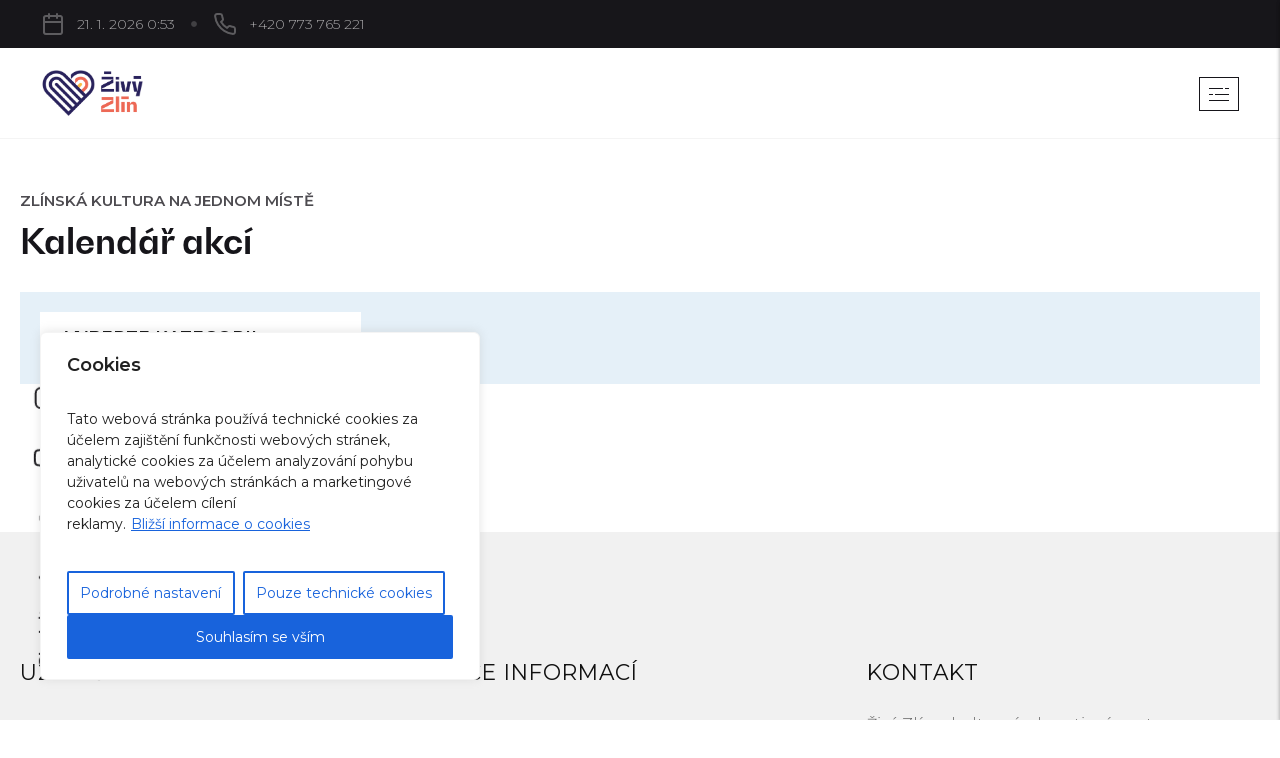

--- FILE ---
content_type: text/html; charset=UTF-8
request_url: https://www.kulturazlin.cz/akce/page/5/
body_size: 27953
content:

<!DOCTYPE html>

<html lang="cs">

	<head>
		
		<meta http-equiv="Content-Type" content="text/html; charset=UTF-8" />
		<meta name="viewport" content="width=device-width, initial-scale=1.0, maximum-scale=1.0, user-scalable=no" > 

		
		 
		<meta name='robots' content='index, follow, max-image-preview:large, max-snippet:-1, max-video-preview:-1' />
<script>document.documentElement.className = document.documentElement.className.replace("no-js","js");</script>

	<!-- This site is optimized with the Yoast SEO plugin v20.3 - https://yoast.com/wordpress/plugins/seo/ -->
	<title>Kalendář akcí: Zlínská kultura na jednom místě - Živý Zlín</title>
	<meta name="description" content="Chcete, aby byla vaše akce na očích? Přidejte ji do našeho kalendáře a přilákejte nové návštěvníky! Tady je srdce zlínské kultury." />
	<link rel="canonical" href="https://www.kulturazlin.cz/akce/" />
	<meta property="og:locale" content="cs_CZ" />
	<meta property="og:type" content="article" />
	<meta property="og:title" content="Kalendář akcí: Zlínská kultura na jednom místě - Živý Zlín" />
	<meta property="og:description" content="Chcete, aby byla vaše akce na očích? Přidejte ji do našeho kalendáře a přilákejte nové návštěvníky! Tady je srdce zlínské kultury." />
	<meta property="og:url" content="https://www.kulturazlin.cz/akce/" />
	<meta property="og:site_name" content="Živý Zlín" />
	<meta property="article:publisher" content="https://www.facebook.com/zivyzlin" />
	<meta property="article:modified_time" content="2025-03-21T22:31:21+00:00" />
	<meta property="og:image" content="https://www.kulturazlin.cz/wp-content/uploads/2022/10/DSC_0269-1024x682.jpg" />
	<meta property="og:image:width" content="1024" />
	<meta property="og:image:height" content="682" />
	<meta property="og:image:type" content="image/jpeg" />
	<meta name="twitter:card" content="summary_large_image" />
	<meta name="twitter:label1" content="Odhadovaná doba čtení" />
	<meta name="twitter:data1" content="1 minuta" />
	<script type="application/ld+json" class="yoast-schema-graph">{"@context":"https://schema.org","@graph":[{"@type":"WebPage","@id":"https://www.kulturazlin.cz/akce/","url":"https://www.kulturazlin.cz/akce/","name":"Kalendář akcí: Zlínská kultura na jednom místě - Živý Zlín","isPartOf":{"@id":"https://www.kulturazlin.cz/#website"},"primaryImageOfPage":{"@id":"https://www.kulturazlin.cz/akce/#primaryimage"},"image":{"@id":"https://www.kulturazlin.cz/akce/#primaryimage"},"thumbnailUrl":"https://www.kulturazlin.cz/wp-content/uploads/2022/10/DSC_0269.jpg","datePublished":"2020-03-28T13:59:38+00:00","dateModified":"2025-03-21T22:31:21+00:00","description":"Chcete, aby byla vaše akce na očích? Přidejte ji do našeho kalendáře a přilákejte nové návštěvníky! Tady je srdce zlínské kultury.","inLanguage":"cs","potentialAction":[{"@type":"ReadAction","target":["https://www.kulturazlin.cz/akce/"]}]},{"@type":"ImageObject","inLanguage":"cs","@id":"https://www.kulturazlin.cz/akce/#primaryimage","url":"https://www.kulturazlin.cz/wp-content/uploads/2022/10/DSC_0269.jpg","contentUrl":"https://www.kulturazlin.cz/wp-content/uploads/2022/10/DSC_0269.jpg","width":2048,"height":1363},{"@type":"WebSite","@id":"https://www.kulturazlin.cz/#website","url":"https://www.kulturazlin.cz/","name":"Živý Zlín","description":"Objevte zlínskou kulturu! | www.kulturazlin.cz","potentialAction":[{"@type":"SearchAction","target":{"@type":"EntryPoint","urlTemplate":"https://www.kulturazlin.cz/?s={search_term_string}"},"query-input":"required name=search_term_string"}],"inLanguage":"cs"}]}</script>
	<!-- / Yoast SEO plugin. -->


<link rel='dns-prefetch' href='//www.googletagmanager.com' />
<link rel='dns-prefetch' href='//fonts.googleapis.com' />
<link rel="alternate" type="application/rss+xml" title="Živý Zlín &raquo; RSS zdroj" href="https://www.kulturazlin.cz/feed/" />
<link rel="alternate" type="application/rss+xml" title="Živý Zlín &raquo; RSS komentářů" href="https://www.kulturazlin.cz/comments/feed/" />
<script type="text/javascript">
window._wpemojiSettings = {"baseUrl":"https:\/\/s.w.org\/images\/core\/emoji\/14.0.0\/72x72\/","ext":".png","svgUrl":"https:\/\/s.w.org\/images\/core\/emoji\/14.0.0\/svg\/","svgExt":".svg","source":{"concatemoji":"https:\/\/www.kulturazlin.cz\/wp-includes\/js\/wp-emoji-release.min.js?ver=6.3"}};
/*! This file is auto-generated */
!function(i,n){var o,s,e;function c(e){try{var t={supportTests:e,timestamp:(new Date).valueOf()};sessionStorage.setItem(o,JSON.stringify(t))}catch(e){}}function p(e,t,n){e.clearRect(0,0,e.canvas.width,e.canvas.height),e.fillText(t,0,0);var t=new Uint32Array(e.getImageData(0,0,e.canvas.width,e.canvas.height).data),r=(e.clearRect(0,0,e.canvas.width,e.canvas.height),e.fillText(n,0,0),new Uint32Array(e.getImageData(0,0,e.canvas.width,e.canvas.height).data));return t.every(function(e,t){return e===r[t]})}function u(e,t,n){switch(t){case"flag":return n(e,"\ud83c\udff3\ufe0f\u200d\u26a7\ufe0f","\ud83c\udff3\ufe0f\u200b\u26a7\ufe0f")?!1:!n(e,"\ud83c\uddfa\ud83c\uddf3","\ud83c\uddfa\u200b\ud83c\uddf3")&&!n(e,"\ud83c\udff4\udb40\udc67\udb40\udc62\udb40\udc65\udb40\udc6e\udb40\udc67\udb40\udc7f","\ud83c\udff4\u200b\udb40\udc67\u200b\udb40\udc62\u200b\udb40\udc65\u200b\udb40\udc6e\u200b\udb40\udc67\u200b\udb40\udc7f");case"emoji":return!n(e,"\ud83e\udef1\ud83c\udffb\u200d\ud83e\udef2\ud83c\udfff","\ud83e\udef1\ud83c\udffb\u200b\ud83e\udef2\ud83c\udfff")}return!1}function f(e,t,n){var r="undefined"!=typeof WorkerGlobalScope&&self instanceof WorkerGlobalScope?new OffscreenCanvas(300,150):i.createElement("canvas"),a=r.getContext("2d",{willReadFrequently:!0}),o=(a.textBaseline="top",a.font="600 32px Arial",{});return e.forEach(function(e){o[e]=t(a,e,n)}),o}function t(e){var t=i.createElement("script");t.src=e,t.defer=!0,i.head.appendChild(t)}"undefined"!=typeof Promise&&(o="wpEmojiSettingsSupports",s=["flag","emoji"],n.supports={everything:!0,everythingExceptFlag:!0},e=new Promise(function(e){i.addEventListener("DOMContentLoaded",e,{once:!0})}),new Promise(function(t){var n=function(){try{var e=JSON.parse(sessionStorage.getItem(o));if("object"==typeof e&&"number"==typeof e.timestamp&&(new Date).valueOf()<e.timestamp+604800&&"object"==typeof e.supportTests)return e.supportTests}catch(e){}return null}();if(!n){if("undefined"!=typeof Worker&&"undefined"!=typeof OffscreenCanvas&&"undefined"!=typeof URL&&URL.createObjectURL&&"undefined"!=typeof Blob)try{var e="postMessage("+f.toString()+"("+[JSON.stringify(s),u.toString(),p.toString()].join(",")+"));",r=new Blob([e],{type:"text/javascript"}),a=new Worker(URL.createObjectURL(r),{name:"wpTestEmojiSupports"});return void(a.onmessage=function(e){c(n=e.data),a.terminate(),t(n)})}catch(e){}c(n=f(s,u,p))}t(n)}).then(function(e){for(var t in e)n.supports[t]=e[t],n.supports.everything=n.supports.everything&&n.supports[t],"flag"!==t&&(n.supports.everythingExceptFlag=n.supports.everythingExceptFlag&&n.supports[t]);n.supports.everythingExceptFlag=n.supports.everythingExceptFlag&&!n.supports.flag,n.DOMReady=!1,n.readyCallback=function(){n.DOMReady=!0}}).then(function(){return e}).then(function(){var e;n.supports.everything||(n.readyCallback(),(e=n.source||{}).concatemoji?t(e.concatemoji):e.wpemoji&&e.twemoji&&(t(e.twemoji),t(e.wpemoji)))}))}((window,document),window._wpemojiSettings);
</script>
<style type="text/css">
img.wp-smiley,
img.emoji {
	display: inline !important;
	border: none !important;
	box-shadow: none !important;
	height: 1em !important;
	width: 1em !important;
	margin: 0 0.07em !important;
	vertical-align: -0.1em !important;
	background: none !important;
	padding: 0 !important;
}
</style>
	<link rel='stylesheet' id='wp-block-library-css' href='https://www.kulturazlin.cz/wp-includes/css/dist/block-library/style.min.css?ver=6.3' type='text/css' media='all' />
<style id='classic-theme-styles-inline-css' type='text/css'>
/*! This file is auto-generated */
.wp-block-button__link{color:#fff;background-color:#32373c;border-radius:9999px;box-shadow:none;text-decoration:none;padding:calc(.667em + 2px) calc(1.333em + 2px);font-size:1.125em}.wp-block-file__button{background:#32373c;color:#fff;text-decoration:none}
</style>
<style id='global-styles-inline-css' type='text/css'>
body{--wp--preset--color--black: #000000;--wp--preset--color--cyan-bluish-gray: #abb8c3;--wp--preset--color--white: #ffffff;--wp--preset--color--pale-pink: #f78da7;--wp--preset--color--vivid-red: #cf2e2e;--wp--preset--color--luminous-vivid-orange: #ff6900;--wp--preset--color--luminous-vivid-amber: #fcb900;--wp--preset--color--light-green-cyan: #7bdcb5;--wp--preset--color--vivid-green-cyan: #00d084;--wp--preset--color--pale-cyan-blue: #8ed1fc;--wp--preset--color--vivid-cyan-blue: #0693e3;--wp--preset--color--vivid-purple: #9b51e0;--wp--preset--gradient--vivid-cyan-blue-to-vivid-purple: linear-gradient(135deg,rgba(6,147,227,1) 0%,rgb(155,81,224) 100%);--wp--preset--gradient--light-green-cyan-to-vivid-green-cyan: linear-gradient(135deg,rgb(122,220,180) 0%,rgb(0,208,130) 100%);--wp--preset--gradient--luminous-vivid-amber-to-luminous-vivid-orange: linear-gradient(135deg,rgba(252,185,0,1) 0%,rgba(255,105,0,1) 100%);--wp--preset--gradient--luminous-vivid-orange-to-vivid-red: linear-gradient(135deg,rgba(255,105,0,1) 0%,rgb(207,46,46) 100%);--wp--preset--gradient--very-light-gray-to-cyan-bluish-gray: linear-gradient(135deg,rgb(238,238,238) 0%,rgb(169,184,195) 100%);--wp--preset--gradient--cool-to-warm-spectrum: linear-gradient(135deg,rgb(74,234,220) 0%,rgb(151,120,209) 20%,rgb(207,42,186) 40%,rgb(238,44,130) 60%,rgb(251,105,98) 80%,rgb(254,248,76) 100%);--wp--preset--gradient--blush-light-purple: linear-gradient(135deg,rgb(255,206,236) 0%,rgb(152,150,240) 100%);--wp--preset--gradient--blush-bordeaux: linear-gradient(135deg,rgb(254,205,165) 0%,rgb(254,45,45) 50%,rgb(107,0,62) 100%);--wp--preset--gradient--luminous-dusk: linear-gradient(135deg,rgb(255,203,112) 0%,rgb(199,81,192) 50%,rgb(65,88,208) 100%);--wp--preset--gradient--pale-ocean: linear-gradient(135deg,rgb(255,245,203) 0%,rgb(182,227,212) 50%,rgb(51,167,181) 100%);--wp--preset--gradient--electric-grass: linear-gradient(135deg,rgb(202,248,128) 0%,rgb(113,206,126) 100%);--wp--preset--gradient--midnight: linear-gradient(135deg,rgb(2,3,129) 0%,rgb(40,116,252) 100%);--wp--preset--font-size--small: 13px;--wp--preset--font-size--medium: 20px;--wp--preset--font-size--large: 36px;--wp--preset--font-size--x-large: 42px;--wp--preset--spacing--20: 0.44rem;--wp--preset--spacing--30: 0.67rem;--wp--preset--spacing--40: 1rem;--wp--preset--spacing--50: 1.5rem;--wp--preset--spacing--60: 2.25rem;--wp--preset--spacing--70: 3.38rem;--wp--preset--spacing--80: 5.06rem;--wp--preset--shadow--natural: 6px 6px 9px rgba(0, 0, 0, 0.2);--wp--preset--shadow--deep: 12px 12px 50px rgba(0, 0, 0, 0.4);--wp--preset--shadow--sharp: 6px 6px 0px rgba(0, 0, 0, 0.2);--wp--preset--shadow--outlined: 6px 6px 0px -3px rgba(255, 255, 255, 1), 6px 6px rgba(0, 0, 0, 1);--wp--preset--shadow--crisp: 6px 6px 0px rgba(0, 0, 0, 1);}:where(.is-layout-flex){gap: 0.5em;}:where(.is-layout-grid){gap: 0.5em;}body .is-layout-flow > .alignleft{float: left;margin-inline-start: 0;margin-inline-end: 2em;}body .is-layout-flow > .alignright{float: right;margin-inline-start: 2em;margin-inline-end: 0;}body .is-layout-flow > .aligncenter{margin-left: auto !important;margin-right: auto !important;}body .is-layout-constrained > .alignleft{float: left;margin-inline-start: 0;margin-inline-end: 2em;}body .is-layout-constrained > .alignright{float: right;margin-inline-start: 2em;margin-inline-end: 0;}body .is-layout-constrained > .aligncenter{margin-left: auto !important;margin-right: auto !important;}body .is-layout-constrained > :where(:not(.alignleft):not(.alignright):not(.alignfull)){max-width: var(--wp--style--global--content-size);margin-left: auto !important;margin-right: auto !important;}body .is-layout-constrained > .alignwide{max-width: var(--wp--style--global--wide-size);}body .is-layout-flex{display: flex;}body .is-layout-flex{flex-wrap: wrap;align-items: center;}body .is-layout-flex > *{margin: 0;}body .is-layout-grid{display: grid;}body .is-layout-grid > *{margin: 0;}:where(.wp-block-columns.is-layout-flex){gap: 2em;}:where(.wp-block-columns.is-layout-grid){gap: 2em;}:where(.wp-block-post-template.is-layout-flex){gap: 1.25em;}:where(.wp-block-post-template.is-layout-grid){gap: 1.25em;}.has-black-color{color: var(--wp--preset--color--black) !important;}.has-cyan-bluish-gray-color{color: var(--wp--preset--color--cyan-bluish-gray) !important;}.has-white-color{color: var(--wp--preset--color--white) !important;}.has-pale-pink-color{color: var(--wp--preset--color--pale-pink) !important;}.has-vivid-red-color{color: var(--wp--preset--color--vivid-red) !important;}.has-luminous-vivid-orange-color{color: var(--wp--preset--color--luminous-vivid-orange) !important;}.has-luminous-vivid-amber-color{color: var(--wp--preset--color--luminous-vivid-amber) !important;}.has-light-green-cyan-color{color: var(--wp--preset--color--light-green-cyan) !important;}.has-vivid-green-cyan-color{color: var(--wp--preset--color--vivid-green-cyan) !important;}.has-pale-cyan-blue-color{color: var(--wp--preset--color--pale-cyan-blue) !important;}.has-vivid-cyan-blue-color{color: var(--wp--preset--color--vivid-cyan-blue) !important;}.has-vivid-purple-color{color: var(--wp--preset--color--vivid-purple) !important;}.has-black-background-color{background-color: var(--wp--preset--color--black) !important;}.has-cyan-bluish-gray-background-color{background-color: var(--wp--preset--color--cyan-bluish-gray) !important;}.has-white-background-color{background-color: var(--wp--preset--color--white) !important;}.has-pale-pink-background-color{background-color: var(--wp--preset--color--pale-pink) !important;}.has-vivid-red-background-color{background-color: var(--wp--preset--color--vivid-red) !important;}.has-luminous-vivid-orange-background-color{background-color: var(--wp--preset--color--luminous-vivid-orange) !important;}.has-luminous-vivid-amber-background-color{background-color: var(--wp--preset--color--luminous-vivid-amber) !important;}.has-light-green-cyan-background-color{background-color: var(--wp--preset--color--light-green-cyan) !important;}.has-vivid-green-cyan-background-color{background-color: var(--wp--preset--color--vivid-green-cyan) !important;}.has-pale-cyan-blue-background-color{background-color: var(--wp--preset--color--pale-cyan-blue) !important;}.has-vivid-cyan-blue-background-color{background-color: var(--wp--preset--color--vivid-cyan-blue) !important;}.has-vivid-purple-background-color{background-color: var(--wp--preset--color--vivid-purple) !important;}.has-black-border-color{border-color: var(--wp--preset--color--black) !important;}.has-cyan-bluish-gray-border-color{border-color: var(--wp--preset--color--cyan-bluish-gray) !important;}.has-white-border-color{border-color: var(--wp--preset--color--white) !important;}.has-pale-pink-border-color{border-color: var(--wp--preset--color--pale-pink) !important;}.has-vivid-red-border-color{border-color: var(--wp--preset--color--vivid-red) !important;}.has-luminous-vivid-orange-border-color{border-color: var(--wp--preset--color--luminous-vivid-orange) !important;}.has-luminous-vivid-amber-border-color{border-color: var(--wp--preset--color--luminous-vivid-amber) !important;}.has-light-green-cyan-border-color{border-color: var(--wp--preset--color--light-green-cyan) !important;}.has-vivid-green-cyan-border-color{border-color: var(--wp--preset--color--vivid-green-cyan) !important;}.has-pale-cyan-blue-border-color{border-color: var(--wp--preset--color--pale-cyan-blue) !important;}.has-vivid-cyan-blue-border-color{border-color: var(--wp--preset--color--vivid-cyan-blue) !important;}.has-vivid-purple-border-color{border-color: var(--wp--preset--color--vivid-purple) !important;}.has-vivid-cyan-blue-to-vivid-purple-gradient-background{background: var(--wp--preset--gradient--vivid-cyan-blue-to-vivid-purple) !important;}.has-light-green-cyan-to-vivid-green-cyan-gradient-background{background: var(--wp--preset--gradient--light-green-cyan-to-vivid-green-cyan) !important;}.has-luminous-vivid-amber-to-luminous-vivid-orange-gradient-background{background: var(--wp--preset--gradient--luminous-vivid-amber-to-luminous-vivid-orange) !important;}.has-luminous-vivid-orange-to-vivid-red-gradient-background{background: var(--wp--preset--gradient--luminous-vivid-orange-to-vivid-red) !important;}.has-very-light-gray-to-cyan-bluish-gray-gradient-background{background: var(--wp--preset--gradient--very-light-gray-to-cyan-bluish-gray) !important;}.has-cool-to-warm-spectrum-gradient-background{background: var(--wp--preset--gradient--cool-to-warm-spectrum) !important;}.has-blush-light-purple-gradient-background{background: var(--wp--preset--gradient--blush-light-purple) !important;}.has-blush-bordeaux-gradient-background{background: var(--wp--preset--gradient--blush-bordeaux) !important;}.has-luminous-dusk-gradient-background{background: var(--wp--preset--gradient--luminous-dusk) !important;}.has-pale-ocean-gradient-background{background: var(--wp--preset--gradient--pale-ocean) !important;}.has-electric-grass-gradient-background{background: var(--wp--preset--gradient--electric-grass) !important;}.has-midnight-gradient-background{background: var(--wp--preset--gradient--midnight) !important;}.has-small-font-size{font-size: var(--wp--preset--font-size--small) !important;}.has-medium-font-size{font-size: var(--wp--preset--font-size--medium) !important;}.has-large-font-size{font-size: var(--wp--preset--font-size--large) !important;}.has-x-large-font-size{font-size: var(--wp--preset--font-size--x-large) !important;}
.wp-block-navigation a:where(:not(.wp-element-button)){color: inherit;}
:where(.wp-block-post-template.is-layout-flex){gap: 1.25em;}:where(.wp-block-post-template.is-layout-grid){gap: 1.25em;}
:where(.wp-block-columns.is-layout-flex){gap: 2em;}:where(.wp-block-columns.is-layout-grid){gap: 2em;}
.wp-block-pullquote{font-size: 1.5em;line-height: 1.6;}
</style>
<link rel='stylesheet' id='contact-form-7-css' href='https://www.kulturazlin.cz/wp-content/plugins/contact-form-7/includes/css/styles.css?ver=5.8.1' type='text/css' media='all' />
<link rel='stylesheet' id='walcf7-datepicker-css-css' href='https://www.kulturazlin.cz/wp-content/plugins/date-time-picker-for-contact-form-7/assets/css/jquery.datetimepicker.min.css?ver=1.0.0' type='text/css' media='all' />
<link rel='stylesheet' id='facelift-2025-css' href='https://www.kulturazlin.cz/wp-content/plugins/royaltickets-2025/css/facelift-2025.css?ver=6.3' type='text/css' media='all' />
<link rel='stylesheet' id='wsl-widget-css' href='https://www.kulturazlin.cz/wp-content/plugins/wordpress-social-login/assets/css/style.css?ver=6.3' type='text/css' media='all' />
<link rel='stylesheet' id='royaltickets_style-css' href='https://www.kulturazlin.cz/wp-content/themes/royaltickets/style.css?ver=6.3' type='text/css' media='all' />
<link rel='stylesheet' id='bootstrap-css' href='https://www.kulturazlin.cz/wp-content/themes/royaltickets/assets/vendor/bootstrap/bootstrap.min.css?ver=6.3' type='text/css' media='all' />
<link rel='stylesheet' id='tempusdominus-css' href='https://www.kulturazlin.cz/wp-content/themes/royaltickets/assets/vendor/tempusdominus/tempusdominus-bootstrap-4.min.css?ver=6.3' type='text/css' media='all' />
<link rel='stylesheet' id='fancybox-css' href='https://www.kulturazlin.cz/wp-content/themes/royaltickets/assets/vendor/fancybox/jquery.fancybox.css?ver=6.3' type='text/css' media='all' />
<link rel='stylesheet' id='chosen-css' href='https://www.kulturazlin.cz/wp-content/themes/royaltickets/assets/vendor/chosen-select/css/chosen.min.css?ver=6.3' type='text/css' media='all' />
<link rel='stylesheet' id='aos-css' href='https://www.kulturazlin.cz/wp-content/themes/royaltickets/assets/vendor/aos/aos.css?ver=6.3' type='text/css' media='all' />
<link rel='stylesheet' id='feather-css' href='https://www.kulturazlin.cz/wp-content/themes/royaltickets/assets/vendor/feather/feather.css?ver=6.3' type='text/css' media='all' />
<link rel='stylesheet' id='font-awesome-css' href='https://www.kulturazlin.cz/wp-content/themes/royaltickets/assets/vendor/font-awesome/css/all.min.css?ver=6.3' type='text/css' media='all' />
<link rel='stylesheet' id='flexslider-css' href='https://www.kulturazlin.cz/wp-content/plugins/js_composer/assets/lib/flexslider/flexslider.min.css?ver=6.8.0' type='text/css' media='all' />
<link rel='stylesheet' id='owl-css' href='https://www.kulturazlin.cz/wp-content/themes/royaltickets/assets/vendor/owl/owl-carousel.min.css?ver=6.3' type='text/css' media='all' />
<link rel='stylesheet' id='jarallax-css' href='https://www.kulturazlin.cz/wp-content/themes/royaltickets/assets/vendor/jarallax/jarallax.css?ver=6.3' type='text/css' media='all' />
<link rel='stylesheet' id='royaltickets-style-css' href='https://www.kulturazlin.cz/wp-content/themes/royaltickets/assets/css/style.css?ver=6.3' type='text/css' media='all' />
<link rel='stylesheet' id='royaltickets-google-fonts-css' href='https://fonts.googleapis.com/css?family=Comfortaa%3A400%2C700%26display%3Dswap%7CRubik%3A300%2C400%2C400i%2C500%2C500i%2C700%26display%3Dswap%7CMontserrat%3A300%2C400%2C600%26display%3Dswap%7CMerriweather%3A400%2C400i%2C700%2C700i%26display%3Dswap&#038;subset=latin%2Clatin-ext&#038;ver=1.0.0' type='text/css' media='all' />
<link rel='stylesheet' id='royaltickets-custom-style-css' href='https://www.kulturazlin.cz/wp-content/themes/royaltickets/assets/css/custom-styles.css?ver=6.3' type='text/css' media='all' />
<style id='royaltickets-custom-style-inline-css' type='text/css'>

            body a,
            .dark-link:hover,
            .dark-link:focus,
            .dark-link:visited,
            .menu-style-fixed #header.visible-header .header-top a:not(.btn):hover,
            .menu-style-fixed #header .main-menu.top-menu > li > a:not(.btn):hover,
            .blog-title a:hover,
            a.blog-logo-text:hover,
            .main-menu ul.td-mega-menu > li > a,
            .post-meta a,
            .post-navigation h4 a:hover,
            .post-content blockquote:after,
            .comments-title-link a,
            .comment-header h4 a:hover,
            .pingbacklist a:hover,
            .comments-nav a:hover,
            .comment-respond form label span,
            .archive-navigation a:hover,
            .chosen-container .chosen-results li.highlighted,
            .btn-dark .btn-icon-holder,
            .btn-soft-primary,
            .royaltickets-page-footer a:hover,
            #wp-calendar thead th,
            .footer-container #wp-calendar tfoot a,
            .credits .sep,
            #menu.background-Light .top-social-links-right a:hover span,
            .offset-menu li a:hover,
            .gallery-item a:after,
            .gallery-item-masonry a:after,
            .gallery-item-thumnails a:after,
            .gallery-item-royaltickets a:after,
            .royaltickets-post-categories a,
            .posts-navigation .nav-links a,
            .slick-prev:hover:before,
            .slick-next:hover:before,
            .print-email,
            .royaltickets-side-inner ul li.current_page_item > a,
            .royaltickets-side-inner ul.sub-menu li.current_page_item > a,
            .royaltickets-side-inner ul li.current-menu-item > a,
            .royaltickets-side-inner ul.sub-menu li.current-menu-item > a,
            form label.error,
            .owl-nav .owl-prev:hover,
            .owl-nav .owl-next:hover,
            .item-agent-container .royaltickets-search-card-body .entry-title a,
            .item-agency-container .royaltickets-search-card-body .entry-title a,
            .royaltickets-search-card-body h2 a:hover,
            .royaltickets-search-card-body-meta a:hover,
            .royaltickets-post-read-more:hover,
            .item-agent-container .royaltickets-search-card-body .entry-title.agent-contacts  h5 a:hover,
            .item-agency-container .royaltickets-search-card-body .entry-title.agency-contacts  h5 a:hover,
            .royaltickets-search-card-body .entry-title a:hover,
            royaltickets-search-card-image .royaltickets-search-card-link:hover,
            #filters li:hover,
            #filters li.active,
            ul.royaltickets-accordion li.active h4,
            ul.royaltickets-accordion li h4:hover,
            .royaltickets-icon-box-icon,
            .royaltickets-image-slider .flex-control-paging li a.flex-active span.royaltickets-image-slider-count,
            .search-toggle.active,
            .mobile-search .search-button:hover,
            .event-trailer-cover span.play-video,
            .event-image-gallery span.expand-image,
            .schedule-wrapper .accordion-dark-theme .list-group-item:hover .schedule-title,
            .events-search-form .chosen-container-active .chosen-single span,
            .menu-color-default .main-menu li.menu-item.current-menu-item:not(.cta-button) > a, 
            .menu-color-default .main-menu li.page_item.current-menu-item:not(.cta-button) > a,
            .menu-color-default .main-menu li.menu-item.current_page_item:not(.cta-button) > a, 
            .menu-color-default .main-menu li.page_item.current_page_item:not(.cta-button) > a,
            .events-search-form .chosen-container-single .chosen-single:hover span,
            .events-search-form input.form-control:hover,
            .event-card .add-to-favorite:hover { 
                color: #d9072a;
            }

            .main-menu.top-menu li a:not(.btn):hover,
            .main-menu.top-menu li:hover > a:not(.btn),
            .ft-mega-menu .widget ul > li a:hover,
            .ft-mega-menu .widget ul > li.current_page_item a,
            .ft-mega-menu .widget ul > li.current-menu-item a,
            .banner-link:hover,
            .schedule-background-light .text-white.nav-text .nav-link.active,
            .schedule-background-light .text-white.nav-text .nav-link:hover,
            .pagination li:not(.disabled) a:hover,
            .pagination a.current,
            .pagination li.active a,
            #royaltickets_ajax_load_more.pagination a:hover,
            .page-numbers:hover,
            .page-numbers.current {
                color: #d9072a !important;
            }

            #header .header-main .top-menu li a:hover,
            .main-menu .royaltickets-cta a,
            .main-menu .royaltickets-cta-v3 a,
            .sticky-post,
            .post-content .page-links a:hover,
            .page-links > span:nth-of-type(2),
            .page-links a:hover,
            .post-tags a:hover,
            .tagcloud a:hover,
            .highlight,
            .post-content input[type='submit'],
            .post-content input[type='reset'],
            .post-content input[type='button'],
            #contact-agent-button,
            .read-more,
            .post-content input[type='submit']:hover,
            .post-content input[type='reset']:hover,
            .post-content input[type='button']:hover,
            #contact-agent-button:hover,
            .read-more:hover,
            .bypostauthor .comment-author-icon,
            .comment-respond input[type='submit'],
            .comment-respond input[type='submit']:hover,
            #infinite-handle span:hover,
            .chosen-container .chosen-results li.highlighted:after,
            .royaltickets-page-wrapper ul.royaltickets-dashboard-menu li a:hover,
            .royaltickets-page-wrapper ul.royaltickets-dashboard-menu li.active a,
            .single-add-to-compare,
            .royaltickets-sidebar-menu .widget_nav_menu ul li.current-menu-item a,
            .royaltickets-sidebar-menu .widget_nav_menu ul li.current_page_item a,
            .link-block-post .royaltickets-post-shadow,
            .site-socket a:after,
            .site-fullscreen-menu-socket a:after,
            .top-social-links-right a .fa:after,
            .royaltickets-link-post-miniblock-header,
            .royaltickets-post-miniblock-meta p a:after,
            .royaltickets-post-miniblock-meta-top p a:after,
            .royaltickets-post-categories a:after,
            .posts-navigation .nav-links a:after,
            #royaltickets_ajax_load_more.pagination a,
            .select2-container--default .select2-results__option--highlighted[aria-selected], 
            .select2-container--default .select2-results__option--highlighted[data-selected],
            .select2-container--default .select2-results__option[aria-selected=true], 
            .select2-container--default .select2-results__option[data-selected=true],
            .ui-autocomplete li:hover,
            input[type='submit'],
            .cluster div:after,
            .cd-top,
            .cd-top:hover,
            .top-menu-icons span.count-wishlist,
            .top-menu-icons span.count-cart,
            .royaltickets-search-card-image a .mask,
            .royaltickets-search-card-image a,
            .royaltickets-magazine-image-card a:after,
            .royaltickets-categories-post a,
            .royaltickets-categories-post span,
            .royaltickets-post-read-more:hover:after,
            .royaltickets-section-title h2:after,
            ul.royaltickets-accordion li i.accordion-arrows:before, 
            ul.royaltickets-accordion li i.accordion-arrows:after,
            ul.royaltickets-accordion li.active i.accordion-arrows:before,
            ul.royaltickets-accordion li.active i.accordion-arrows:after,
            .royaltickets-progress-bar-progress,
            .royaltickets-icon-box-centered-alt .royaltickets-icon-box-icon i,
            .royaltickets-notification-box,
            .nav-toggle.active .bar,
            .footer-container .tagcloud a:hover,
            .royaltickets-qty .plus,
            .royaltickets-qty .minus,
            .btn-checkbox input:checked ~ .status-name:before,
            .btn-checkbox input:checked ~ .status-name,
            .royaltickets-seat.selected,
            .ft-tabs-alt ul.nav li a:after,
            .nav .nav-link:after {
                background-color: #d9072a;
            }

            .post-content input[type='submit']:hover,
            .post-content input[type='reset']:hover,
            .post-content input[type='button']:hover,
            #contact-agent-button:hover,
            .read-more:hover,
            .post-content input[type='submit']:focus,
            .post-content input[type='reset']:focus,
            .post-content input[type='button']:focus,
            #contact-agent-button:focus,
            .read-more:focus,
            .close-royaltickets-product-quick-view-block:hover .fa,
            .royaltickets-search-card-image .flex-control-paging li a.flex-active,
            .royaltickets-search-card-image .flex-control-paging li a:hover,
            .royaltickets-image-slider .flex-control-paging li a.flex-active:before {
                background-color: #d9072a !important;
            }

            .main-menu li.menu-item.current-menu-item:not(.cta-button) > a, 
            .main-menu li.page_item.current-menu-item:not(.cta-button) > a,
            .main-menu li.menu-item.current_page_item:not(.cta-button) > a, 
            .main-menu li.page_item.current_page_item:not(.cta-button) > a,
            .main-menu ul.sub-menu li.menu-item.current-menu-item > a, 
            .main-menu ul.sub-menu li.page_item.current-menu-item > a,
            .main-menu ul.sub-menu li.menu-item.current_page_item > a, 
            .main-menu ul.sub-menu li.page_item.current_page_item > a,
            .page-links > span:nth-of-type(2),
            .page-links a:hover,
            .pingbacks-title,
            .footer-container .search-field:focus,
            .cv-description p a:before,
            .gallery-item a:before,
            .gallery-item-masonry a:before,
            .gallery-item-thumnails a:before,
            .gallery-item-royaltickets a:before,
            .gallery-item a:hover:before,
            .gallery-item-masonry a:hover:before,
            .gallery-item-thumnails a:hover:before,
            .gallery-item-royaltickets a:hover:before,
            .footer-social.social-background-light svg:hover,
            .footer-social.social-background-dark svg:hover,
            .carousel-thumbnail .slick-slide span:before,
            .video-play-icon:hover,
            .cluster div:before,
            .royaltickets-price-box.featured-royaltickets-price-box,
            .footer-container .tagcloud a:hover:before,
            .credits p a:hover,
            .custom-control-input:checked~.rt-custom-control-label,
            .royaltickets-seat.selected,
            .menu-color-default .main-menu li.menu-item.current-menu-item:not(.cta-button) > a, 
            .menu-color-default .main-menu li.page_item.current-menu-item:not(.cta-button) > a, 
            .menu-color-default .main-menu li.menu-item.current_page_item:not(.cta-button) > a, 
            .menu-color-default .main-menu li.page_item.current_page_item:not(.cta-button) > a {
                border-color: #d9072a;
            }

            .main-menu > li > a:hover,
            .main-menu > li:hover > a,
            ul.royaltickets-accordion li.active h4,
            ul.royaltickets-accordion li h4:hover {
                border-color: #d9072a !important;
            }

            .post-tags a:hover:before,
            .tagcloud a:hover:before { 
                border-right-color: #d9072a; 
            }

            .post-meta a:hover { 
                border-bottom-color: #d9072a; 
            }

            .sticky-post:after {
                border-left-color: #d9072a;
                border-right-color: #d9072a;
            }

            .main-menu li:hover > a::after { 
                border-top-color: #d9072a; 
            }

            .footer-social.social-background-light svg:hover path,
            .footer-social.social-background-dark svg:hover path,
            .royaltickets-arrow-right svg .st0,
            .post_read_more:hover .royaltickets-arrow-right svg .st0m,
            .cd-top .st3 {
                fill: #d9072a;
            }

            .cd-top .st0 {
                stroke: #d9072a;
            }

            .cluster div:before {
                box-shadow: inset 0 0 0 4px #d9072a;
            }

        

            body a:hover,
            a:focus, 
            a:hover,
            .main-menu ul.td-mega-menu > li > a:hover,
            #wp-calendar tfoot a:hover,
            .credits p a:hover,
            .royaltickets-post-header a:hover,
            .royaltickets-post-miniblock-content h2 a:hover,
            .royaltickets-post-categories a:hover,
            .posts-navigation .nav-links a:hover,
            #header .header-main .main-menu > li > ul.sub-menu li.current-menu-item a, 
            #header .header-main .main-menu > li > ul.sub-menu li.current_page_item a,
            .widget-link:hover,
            .side-menu-panel .widget ul li a:hover,
            .side-menu-panel .widget a:hover,
            .event-speaker .event-speaker-meta .event-speaker-socials a:hover { 
                color: #ca0c2a;
            }

            .flex-direction-nav a:hover:before,
            .royaltickets-side-inner ul li a:hover,
            #header .header-main .main-menu > li > ul.sub-menu li:hover > a,
            #header .header-main .main-menu > li > ul.sub-menu li a:hover,
            #header.clone-fixed .header-main .main-menu > li:hover:not(.cta-button) > a:not(.btn),
            #header.clone-fixed .header-main .main-menu > li:not(.cta-button) > a:hover:not(.btn) {
                color: #ca0c2a !important;
            }

            .owl-nav .owl-next:hover svg .st3,
            .owl-nav .owl-prev:hover svg .st3 {
                fill: #ca0c2a;
            }

            .royaltickets-qty .plus:hover,
            .badge-danger:hover,
            .cd-top {
                background-color: #ca0c2a;
            }

        

            .main-menu li.cta-button a {
                background-color: #d9092b;
                border-color: #d9092b;
            }

        

            .main-menu li.cta-button a:hover,
            .main-menu li.cta-button a:focus {
                background-color: #ca0c2a;
                border-color: #ca0c2a;
            }

        

            .btn-primary,
            .btn-primary.disabled,
            .btn-primary:disabled {
                background-color: #0055ff;
                border-color: #0055ff;
            }

        

            .btn-primary:hover,
            .btn-primary:focus {
                background-color: #0077ff;
                border-color: #0077ff;
            }

        

            .btn-secondary,
            .btn-secondary.disabled,
            .btn-secondary:disabled {
                background-color: #506690;
                border-color: #506690;
            }

        

            .btn-secondary:hover,
            .btn-secondary:focus {
                background-color: #425577;
                border-color: #425577;
            }

        

            .btn-success,
            .btn-success.disabled,
            .btn-success:disabled {
                background-color: #42ba96;
                border-color: #42ba96;
            }

        

            .btn-success:hover,
            .btn-success:focus {
                background-color: #389e7f;
                border-color: #389e7f;
            }

        

            .btn-info,
            .btn-info.disabled,
            .btn-info:disabled {
                background-color: #7c69ef;
                border-color: #7c69ef;
            }

        

            .btn-info:hover,
            .btn-info:focus,
            .btn-info:not(:disabled):not(.disabled).active,
            .btn-info:not(:disabled):not(.disabled):active,
            .show>.btn-info.dropdown-toggle {
                background-color: #5e46eb;
                border-color: #5e46eb;
            }

        

            .btn-warning,
            .btn-warning.disabled,
            .btn-warning:disabled,
            .btn-warning:hover,
            .btn-warning:focus,
            .btn-warning:not(:disabled):not(.disabled).active,
            .btn-warning:not(:disabled):not(.disabled):active,
            .show>.btn-warning.dropdown-toggle {
                color: #24262b !important;
            }

        

            .btn-warning,
            .btn-warning.disabled,
            .btn-warning:disabled {
                background-color: #fad776;
                border-color: #fad776;
            }

        

            .btn-warning:hover,
            .btn-warning:focus,
            .btn-warning:not(:disabled):not(.disabled).active,
            .btn-warning:not(:disabled):not(.disabled):active,
            .show>.btn-warning.dropdown-toggle {
                background-color: #f9cc51;
                border-color: #f9cc51;
            }

        

            .btn-danger,
            .btn-danger.disabled,
            .btn-danger:disabled,
            .badge-danger {
                background-color: #d9092b;
                border-color: #d9092b;
            }

        

            .btn-danger:hover,
            .btn-danger:focus,
            .btn-danger:not(:disabled):not(.disabled).active,
            .btn-danger:not(:disabled):not(.disabled):active,
            .show>.btn-danger.dropdown-toggle {
                background-color: #ca0c2a;
                border-color: #ca0c2a;
            }

        

            .btn-dark,
            .btn-dark.disabled,
            .btn-dark:disabled {
                background-color: #24262b;
                border-color: #24262b;
            }

        

            .btn-dark:hover,
            .btn-dark:focus {
                background-color: #111111;
                border-color: #111111;
            }

        

            .text-red,
            .text-danger {
                color: #d9072a !important;
            }

        

            .text-orange {
                color: #ffac61 !important;
            }

        

            .text-muted {
                color: #737373 !important;
            }

        

            .text-muted-alt {
                color: #aaa7ca !important;
            }

        
</style>
<link rel='stylesheet' id='js_composer_front-css' href='https://www.kulturazlin.cz/wp-content/plugins/js_composer/assets/css/js_composer.min.css?ver=6.8.0' type='text/css' media='all' />
<script type='text/javascript' id='cookie-law-info-js-extra'>
/* <![CDATA[ */
var _ckyConfig = {"_ipData":[],"_assetsURL":"https:\/\/www.kulturazlin.cz\/wp-content\/plugins\/cookie-law-info\/lite\/frontend\/images\/","_publicURL":"https:\/\/www.kulturazlin.cz","_expiry":"365","_categories":[{"name":"Necessary","slug":"necessary","isNecessary":true,"ccpaDoNotSell":true,"cookies":[],"active":true,"defaultConsent":{"gdpr":true,"ccpa":true}},{"name":"Functional","slug":"functional","isNecessary":false,"ccpaDoNotSell":true,"cookies":[],"active":true,"defaultConsent":{"gdpr":false,"ccpa":false}},{"name":"Analytics","slug":"analytics","isNecessary":false,"ccpaDoNotSell":true,"cookies":[],"active":true,"defaultConsent":{"gdpr":false,"ccpa":false}},{"name":"Performance","slug":"performance","isNecessary":false,"ccpaDoNotSell":true,"cookies":[],"active":true,"defaultConsent":{"gdpr":false,"ccpa":false}},{"name":"Advertisement","slug":"advertisement","isNecessary":false,"ccpaDoNotSell":true,"cookies":[],"active":true,"defaultConsent":{"gdpr":false,"ccpa":false}}],"_activeLaw":"gdpr","_rootDomain":"","_block":"1","_showBanner":"1","_bannerConfig":{"settings":{"type":"box","position":"bottom-left","applicableLaw":"gdpr"},"behaviours":{"reloadBannerOnAccept":false,"loadAnalyticsByDefault":false,"animations":{"onLoad":"animate","onHide":"sticky"}},"config":{"revisitConsent":{"status":false,"tag":"revisit-consent","position":"bottom-left","meta":{"url":"#"},"styles":{"background-color":"#0056a7"},"elements":{"title":{"type":"text","tag":"revisit-consent-title","status":true,"styles":{"color":"#0056a7"}}}},"preferenceCenter":{"toggle":{"status":true,"tag":"detail-category-toggle","type":"toggle","states":{"active":{"styles":{"background-color":"#1863DC"}},"inactive":{"styles":{"background-color":"#D0D5D2"}}}}},"categoryPreview":{"status":false,"toggle":{"status":true,"tag":"detail-category-preview-toggle","type":"toggle","states":{"active":{"styles":{"background-color":"#1863DC"}},"inactive":{"styles":{"background-color":"#D0D5D2"}}}}},"videoPlaceholder":{"status":true,"styles":{"background-color":"#000000","border-color":"#000000","color":"#ffffff"}},"readMore":{"status":true,"tag":"readmore-button","type":"link","meta":{"noFollow":true,"newTab":true},"styles":{"color":"#1863dc","background-color":"transparent","border-color":"transparent"}},"auditTable":{"status":true},"optOption":{"status":true,"toggle":{"status":true,"tag":"optout-option-toggle","type":"toggle","states":{"active":{"styles":{"background-color":"#1863dc"}},"inactive":{"styles":{"background-color":"#FFFFFF"}}}}}}},"_version":"3.0.8","_logConsent":"1","_tags":[{"tag":"accept-button","styles":{"color":"#FFFFFF","background-color":"#1863dc","border-color":"#1863dc"}},{"tag":"reject-button","styles":{"color":"#1863dc","background-color":"transparent","border-color":"#1863dc"}},{"tag":"settings-button","styles":{"color":"#1863dc","background-color":"transparent","border-color":"#1863dc"}},{"tag":"readmore-button","styles":{"color":"#1863dc","background-color":"transparent","border-color":"transparent"}},{"tag":"donotsell-button","styles":{"color":"#1863dc","background-color":"transparent","border-color":"transparent"}},{"tag":"accept-button","styles":{"color":"#FFFFFF","background-color":"#1863dc","border-color":"#1863dc"}},{"tag":"revisit-consent","styles":{"background-color":"#0056a7"}}],"_shortCodes":[{"key":"cky_readmore","content":"<a href=\"https:\/\/www.kulturazlin.cz\/pouzivani-souboru-cookies\/\" class=\"cky-policy\" aria-label=\"Bli\u017e\u0161\u00ed informace o cookies\" target=\"_blank\" rel=\"noopener\" data-cky-tag=\"readmore-button\">Bli\u017e\u0161\u00ed informace o cookies<\/a>","tag":"readmore-button","status":true,"attributes":{"rel":"nofollow","target":"_blank"}},{"key":"cky_show_desc","content":"<button class=\"cky-show-desc-btn\" data-cky-tag=\"show-desc-button\" aria-label=\"Show more\">Show more<\/button>","tag":"show-desc-button","status":true,"attributes":[]},{"key":"cky_hide_desc","content":"<button class=\"cky-show-desc-btn\" data-cky-tag=\"hide-desc-button\" aria-label=\"Show less\">Show less<\/button>","tag":"hide-desc-button","status":true,"attributes":[]},{"key":"cky_category_toggle_label","content":"[cky_{{status}}_category_label] [cky_preference_{{category_slug}}_title]","tag":"","status":true,"attributes":[]},{"key":"cky_enable_category_label","content":"Enable","tag":"","status":true,"attributes":[]},{"key":"cky_disable_category_label","content":"Disable","tag":"","status":true,"attributes":[]},{"key":"cky_video_placeholder","content":"<div class=\"video-placeholder-normal\" data-cky-tag=\"video-placeholder\" id=\"[UNIQUEID]\"><p class=\"video-placeholder-text-normal\" data-cky-tag=\"placeholder-title\">Please accept cookies to access this content<\/p><\/div>","tag":"","status":true,"attributes":[]},{"key":"cky_enable_optout_label","content":"Enable","tag":"","status":true,"attributes":[]},{"key":"cky_disable_optout_label","content":"Disable","tag":"","status":true,"attributes":[]},{"key":"cky_optout_toggle_label","content":"[cky_{{status}}_optout_label] [cky_optout_option_title]","tag":"","status":true,"attributes":[]},{"key":"cky_optout_option_title","content":"Do Not Sell or Share My Personal Information","tag":"","status":true,"attributes":[]},{"key":"cky_optout_close_label","content":"Close","tag":"","status":true,"attributes":[]}],"_rtl":"","_providersToBlock":[]};
var _ckyStyles = {"css":".cky-overlay{background: #000000; opacity: 0.4; position: fixed; top: 0; left: 0; width: 100%; height: 100%; z-index: 99999999;}.cky-hide{display: none;}.cky-btn-revisit-wrapper{display: flex; align-items: center; justify-content: center; background: #0056a7; width: 45px; height: 45px; border-radius: 50%; position: fixed; z-index: 999999; cursor: pointer;}.cky-revisit-bottom-left{bottom: 15px; left: 15px;}.cky-revisit-bottom-right{bottom: 15px; right: 15px;}.cky-btn-revisit-wrapper .cky-btn-revisit{display: flex; align-items: center; justify-content: center; background: none; border: none; cursor: pointer; position: relative; margin: 0; padding: 0;}.cky-btn-revisit-wrapper .cky-btn-revisit img{max-width: fit-content; margin: 0; height: 30px; width: 30px;}.cky-revisit-bottom-left:hover::before{content: attr(data-tooltip); position: absolute; background: #4e4b66; color: #ffffff; left: calc(100% + 7px); font-size: 12px; line-height: 16px; width: max-content; padding: 4px 8px; border-radius: 4px;}.cky-revisit-bottom-left:hover::after{position: absolute; content: \"\"; border: 5px solid transparent; left: calc(100% + 2px); border-left-width: 0; border-right-color: #4e4b66;}.cky-revisit-bottom-right:hover::before{content: attr(data-tooltip); position: absolute; background: #4e4b66; color: #ffffff; right: calc(100% + 7px); font-size: 12px; line-height: 16px; width: max-content; padding: 4px 8px; border-radius: 4px;}.cky-revisit-bottom-right:hover::after{position: absolute; content: \"\"; border: 5px solid transparent; right: calc(100% + 2px); border-right-width: 0; border-left-color: #4e4b66;}.cky-revisit-hide{display: none;}.cky-consent-container{position: fixed; width: 440px; box-sizing: border-box; z-index: 9999999; border-radius: 6px;}.cky-consent-container .cky-consent-bar{background: #ffffff; border: 1px solid; padding: 20px 26px; box-shadow: 0 -1px 10px 0 #acabab4d; border-radius: 6px;}.cky-box-bottom-left{bottom: 40px; left: 40px;}.cky-box-bottom-right{bottom: 40px; right: 40px;}.cky-box-top-left{top: 40px; left: 40px;}.cky-box-top-right{top: 40px; right: 40px;}.cky-custom-brand-logo-wrapper .cky-custom-brand-logo{width: 100px; height: auto; margin: 0 0 12px 0;}.cky-notice .cky-title{color: #212121; font-weight: 700; font-size: 18px; line-height: 24px; margin: 0 0 12px 0;}.cky-notice-des *,.cky-preference-content-wrapper *,.cky-accordion-header-des *,.cky-gpc-wrapper .cky-gpc-desc *{font-size: 14px;}.cky-notice-des{color: #212121; font-size: 14px; line-height: 24px; font-weight: 400;}.cky-notice-des img{height: 25px; width: 25px;}.cky-consent-bar .cky-notice-des p,.cky-gpc-wrapper .cky-gpc-desc p,.cky-preference-body-wrapper .cky-preference-content-wrapper p,.cky-accordion-header-wrapper .cky-accordion-header-des p,.cky-cookie-des-table li div:last-child p{color: inherit; margin-top: 0;}.cky-notice-des P:last-child,.cky-preference-content-wrapper p:last-child,.cky-cookie-des-table li div:last-child p:last-child,.cky-gpc-wrapper .cky-gpc-desc p:last-child{margin-bottom: 0;}.cky-notice-des a.cky-policy,.cky-notice-des button.cky-policy{font-size: 14px; color: #1863dc; white-space: nowrap; cursor: pointer; background: transparent; border: 1px solid; text-decoration: underline;}.cky-notice-des button.cky-policy{padding: 0;}.cky-notice-des a.cky-policy:focus-visible,.cky-notice-des button.cky-policy:focus-visible,.cky-preference-content-wrapper .cky-show-desc-btn:focus-visible,.cky-accordion-header .cky-accordion-btn:focus-visible,.cky-preference-header .cky-btn-close:focus-visible,.cky-switch input[type=\"checkbox\"]:focus-visible,.cky-footer-wrapper a:focus-visible,.cky-btn:focus-visible{outline: 2px solid #1863dc; outline-offset: 2px;}.cky-btn:focus:not(:focus-visible),.cky-accordion-header .cky-accordion-btn:focus:not(:focus-visible),.cky-preference-content-wrapper .cky-show-desc-btn:focus:not(:focus-visible),.cky-btn-revisit-wrapper .cky-btn-revisit:focus:not(:focus-visible),.cky-preference-header .cky-btn-close:focus:not(:focus-visible),.cky-consent-bar .cky-banner-btn-close:focus:not(:focus-visible){outline: 0;}button.cky-show-desc-btn:not(:hover):not(:active){color: #1863dc; background: transparent;}button.cky-accordion-btn:not(:hover):not(:active),button.cky-banner-btn-close:not(:hover):not(:active),button.cky-btn-revisit:not(:hover):not(:active),button.cky-btn-close:not(:hover):not(:active){background: transparent;}.cky-consent-bar button:hover,.cky-modal.cky-modal-open button:hover,.cky-consent-bar button:focus,.cky-modal.cky-modal-open button:focus{text-decoration: none;}.cky-notice-btn-wrapper{display: flex; justify-content: flex-start; align-items: center; flex-wrap: wrap; margin-top: 16px;}.cky-notice-btn-wrapper .cky-btn{text-shadow: none; box-shadow: none;}.cky-btn{flex: auto; max-width: 100%; font-size: 14px; font-family: inherit; line-height: 24px; padding: 8px; font-weight: 500; margin: 0 8px 0 0; border-radius: 2px; cursor: pointer; text-align: center; text-transform: none; min-height: 0;}.cky-btn:hover{opacity: 0.8;}.cky-btn-customize{color: #1863dc; background: transparent; border: 2px solid #1863dc;}.cky-btn-reject{color: #1863dc; background: transparent; border: 2px solid #1863dc;}.cky-btn-accept{background: #1863dc; color: #ffffff; border: 2px solid #1863dc;}.cky-btn:last-child{margin-right: 0;}@media (max-width: 576px){.cky-box-bottom-left{bottom: 0; left: 0;}.cky-box-bottom-right{bottom: 0; right: 0;}.cky-box-top-left{top: 0; left: 0;}.cky-box-top-right{top: 0; right: 0;}}@media (max-width: 440px){.cky-box-bottom-left, .cky-box-bottom-right, .cky-box-top-left, .cky-box-top-right{width: 100%; max-width: 100%;}.cky-consent-container .cky-consent-bar{padding: 20px 0;}.cky-custom-brand-logo-wrapper, .cky-notice .cky-title, .cky-notice-des, .cky-notice-btn-wrapper{padding: 0 24px;}.cky-notice-des{max-height: 40vh; overflow-y: scroll;}.cky-notice-btn-wrapper{flex-direction: column; margin-top: 0;}.cky-btn{width: 100%; margin: 10px 0 0 0;}.cky-notice-btn-wrapper .cky-btn-customize{order: 2;}.cky-notice-btn-wrapper .cky-btn-reject{order: 3;}.cky-notice-btn-wrapper .cky-btn-accept{order: 1; margin-top: 16px;}}@media (max-width: 352px){.cky-notice .cky-title{font-size: 16px;}.cky-notice-des *{font-size: 12px;}.cky-notice-des, .cky-btn{font-size: 12px;}}.cky-modal.cky-modal-open{display: flex; visibility: visible; -webkit-transform: translate(-50%, -50%); -moz-transform: translate(-50%, -50%); -ms-transform: translate(-50%, -50%); -o-transform: translate(-50%, -50%); transform: translate(-50%, -50%); top: 50%; left: 50%; transition: all 1s ease;}.cky-modal{box-shadow: 0 32px 68px rgba(0, 0, 0, 0.3); margin: 0 auto; position: fixed; max-width: 100%; background: #ffffff; top: 50%; box-sizing: border-box; border-radius: 6px; z-index: 999999999; color: #212121; -webkit-transform: translate(-50%, 100%); -moz-transform: translate(-50%, 100%); -ms-transform: translate(-50%, 100%); -o-transform: translate(-50%, 100%); transform: translate(-50%, 100%); visibility: hidden; transition: all 0s ease;}.cky-preference-center{max-height: 79vh; overflow: hidden; width: 845px; overflow: hidden; flex: 1 1 0; display: flex; flex-direction: column; border-radius: 6px;}.cky-preference-header{display: flex; align-items: center; justify-content: space-between; padding: 22px 24px; border-bottom: 1px solid;}.cky-preference-header .cky-preference-title{font-size: 18px; font-weight: 700; line-height: 24px;}.cky-preference-header .cky-btn-close{margin: 0; cursor: pointer; vertical-align: middle; padding: 0; background: none; border: none; width: auto; height: auto; min-height: 0; line-height: 0; text-shadow: none; box-shadow: none;}.cky-preference-header .cky-btn-close img{margin: 0; height: 10px; width: 10px;}.cky-preference-body-wrapper{padding: 0 24px; flex: 1; overflow: auto; box-sizing: border-box;}.cky-preference-content-wrapper,.cky-gpc-wrapper .cky-gpc-desc{font-size: 14px; line-height: 24px; font-weight: 400; padding: 12px 0;}.cky-preference-content-wrapper{border-bottom: 1px solid;}.cky-preference-content-wrapper img{height: 25px; width: 25px;}.cky-preference-content-wrapper .cky-show-desc-btn{font-size: 14px; font-family: inherit; color: #1863dc; text-decoration: none; line-height: 24px; padding: 0; margin: 0; white-space: nowrap; cursor: pointer; background: transparent; border-color: transparent; text-transform: none; min-height: 0; text-shadow: none; box-shadow: none;}.cky-accordion-wrapper{margin-bottom: 10px;}.cky-accordion{border-bottom: 1px solid;}.cky-accordion:last-child{border-bottom: none;}.cky-accordion .cky-accordion-item{display: flex; margin-top: 10px;}.cky-accordion .cky-accordion-body{display: none;}.cky-accordion.cky-accordion-active .cky-accordion-body{display: block; padding: 0 22px; margin-bottom: 16px;}.cky-accordion-header-wrapper{cursor: pointer; width: 100%;}.cky-accordion-item .cky-accordion-header{display: flex; justify-content: space-between; align-items: center;}.cky-accordion-header .cky-accordion-btn{font-size: 16px; font-family: inherit; color: #212121; line-height: 24px; background: none; border: none; font-weight: 700; padding: 0; margin: 0; cursor: pointer; text-transform: none; min-height: 0; text-shadow: none; box-shadow: none;}.cky-accordion-header .cky-always-active{color: #008000; font-weight: 600; line-height: 24px; font-size: 14px;}.cky-accordion-header-des{font-size: 14px; line-height: 24px; margin: 10px 0 16px 0;}.cky-accordion-chevron{margin-right: 22px; position: relative; cursor: pointer;}.cky-accordion-chevron-hide{display: none;}.cky-accordion .cky-accordion-chevron i::before{content: \"\"; position: absolute; border-right: 1.4px solid; border-bottom: 1.4px solid; border-color: inherit; height: 6px; width: 6px; -webkit-transform: rotate(-45deg); -moz-transform: rotate(-45deg); -ms-transform: rotate(-45deg); -o-transform: rotate(-45deg); transform: rotate(-45deg); transition: all 0.2s ease-in-out; top: 8px;}.cky-accordion.cky-accordion-active .cky-accordion-chevron i::before{-webkit-transform: rotate(45deg); -moz-transform: rotate(45deg); -ms-transform: rotate(45deg); -o-transform: rotate(45deg); transform: rotate(45deg);}.cky-audit-table{background: #f4f4f4; border-radius: 6px;}.cky-audit-table .cky-empty-cookies-text{color: inherit; font-size: 12px; line-height: 24px; margin: 0; padding: 10px;}.cky-audit-table .cky-cookie-des-table{font-size: 12px; line-height: 24px; font-weight: normal; padding: 15px 10px; border-bottom: 1px solid; border-bottom-color: inherit; margin: 0;}.cky-audit-table .cky-cookie-des-table:last-child{border-bottom: none;}.cky-audit-table .cky-cookie-des-table li{list-style-type: none; display: flex; padding: 3px 0;}.cky-audit-table .cky-cookie-des-table li:first-child{padding-top: 0;}.cky-cookie-des-table li div:first-child{width: 100px; font-weight: 600; word-break: break-word; word-wrap: break-word;}.cky-cookie-des-table li div:last-child{flex: 1; word-break: break-word; word-wrap: break-word; margin-left: 8px;}.cky-footer-shadow{display: block; width: 100%; height: 40px; background: linear-gradient(180deg, rgba(255, 255, 255, 0) 0%, #ffffff 100%); position: absolute; bottom: calc(100% - 1px);}.cky-footer-wrapper{position: relative;}.cky-prefrence-btn-wrapper{display: flex; flex-wrap: wrap; align-items: center; justify-content: center; padding: 22px 24px; border-top: 1px solid;}.cky-prefrence-btn-wrapper .cky-btn{flex: auto; max-width: 100%; text-shadow: none; box-shadow: none;}.cky-btn-preferences{color: #1863dc; background: transparent; border: 2px solid #1863dc;}.cky-preference-header,.cky-preference-body-wrapper,.cky-preference-content-wrapper,.cky-accordion-wrapper,.cky-accordion,.cky-accordion-wrapper,.cky-footer-wrapper,.cky-prefrence-btn-wrapper{border-color: inherit;}@media (max-width: 845px){.cky-modal{max-width: calc(100% - 16px);}}@media (max-width: 576px){.cky-modal{max-width: 100%;}.cky-preference-center{max-height: 100vh;}.cky-prefrence-btn-wrapper{flex-direction: column;}.cky-accordion.cky-accordion-active .cky-accordion-body{padding-right: 0;}.cky-prefrence-btn-wrapper .cky-btn{width: 100%; margin: 10px 0 0 0;}.cky-prefrence-btn-wrapper .cky-btn-reject{order: 3;}.cky-prefrence-btn-wrapper .cky-btn-accept{order: 1; margin-top: 0;}.cky-prefrence-btn-wrapper .cky-btn-preferences{order: 2;}}@media (max-width: 425px){.cky-accordion-chevron{margin-right: 15px;}.cky-notice-btn-wrapper{margin-top: 0;}.cky-accordion.cky-accordion-active .cky-accordion-body{padding: 0 15px;}}@media (max-width: 352px){.cky-preference-header .cky-preference-title{font-size: 16px;}.cky-preference-header{padding: 16px 24px;}.cky-preference-content-wrapper *, .cky-accordion-header-des *{font-size: 12px;}.cky-preference-content-wrapper, .cky-preference-content-wrapper .cky-show-more, .cky-accordion-header .cky-always-active, .cky-accordion-header-des, .cky-preference-content-wrapper .cky-show-desc-btn, .cky-notice-des a.cky-policy{font-size: 12px;}.cky-accordion-header .cky-accordion-btn{font-size: 14px;}}.cky-switch{display: flex;}.cky-switch input[type=\"checkbox\"]{position: relative; width: 44px; height: 24px; margin: 0; background: #d0d5d2; -webkit-appearance: none; border-radius: 50px; cursor: pointer; outline: 0; border: none; top: 0;}.cky-switch input[type=\"checkbox\"]:checked{background: #1863dc;}.cky-switch input[type=\"checkbox\"]:before{position: absolute; content: \"\"; height: 20px; width: 20px; left: 2px; bottom: 2px; border-radius: 50%; background-color: white; -webkit-transition: 0.4s; transition: 0.4s; margin: 0;}.cky-switch input[type=\"checkbox\"]:after{display: none;}.cky-switch input[type=\"checkbox\"]:checked:before{-webkit-transform: translateX(20px); -ms-transform: translateX(20px); transform: translateX(20px);}@media (max-width: 425px){.cky-switch input[type=\"checkbox\"]{width: 38px; height: 21px;}.cky-switch input[type=\"checkbox\"]:before{height: 17px; width: 17px;}.cky-switch input[type=\"checkbox\"]:checked:before{-webkit-transform: translateX(17px); -ms-transform: translateX(17px); transform: translateX(17px);}}.cky-consent-bar .cky-banner-btn-close{position: absolute; right: 9px; top: 5px; background: none; border: none; cursor: pointer; padding: 0; margin: 0; min-height: 0; line-height: 0; height: auto; width: auto; text-shadow: none; box-shadow: none;}.cky-consent-bar .cky-banner-btn-close img{height: 9px; width: 9px; margin: 0;}.cky-notice-group{font-size: 14px; line-height: 24px; font-weight: 400; color: #212121;}.cky-notice-btn-wrapper .cky-btn-do-not-sell{font-size: 14px; line-height: 24px; padding: 6px 0; margin: 0; font-weight: 500; background: none; border-radius: 2px; border: none; white-space: nowrap; cursor: pointer; text-align: left; color: #1863dc; background: transparent; border-color: transparent; box-shadow: none; text-shadow: none;}.cky-consent-bar .cky-banner-btn-close:focus-visible,.cky-notice-btn-wrapper .cky-btn-do-not-sell:focus-visible,.cky-opt-out-btn-wrapper .cky-btn:focus-visible,.cky-opt-out-checkbox-wrapper input[type=\"checkbox\"].cky-opt-out-checkbox:focus-visible{outline: 2px solid #1863dc; outline-offset: 2px;}@media (max-width: 440px){.cky-consent-container{width: 100%;}}@media (max-width: 352px){.cky-notice-des a.cky-policy, .cky-notice-btn-wrapper .cky-btn-do-not-sell{font-size: 12px;}}.cky-opt-out-wrapper{padding: 12px 0;}.cky-opt-out-wrapper .cky-opt-out-checkbox-wrapper{display: flex; align-items: center;}.cky-opt-out-checkbox-wrapper .cky-opt-out-checkbox-label{font-size: 16px; font-weight: 700; line-height: 24px; margin: 0 0 0 12px; cursor: pointer;}.cky-opt-out-checkbox-wrapper input[type=\"checkbox\"].cky-opt-out-checkbox{background-color: #ffffff; border: 1px solid black; width: 20px; height: 18.5px; margin: 0; -webkit-appearance: none; position: relative; display: flex; align-items: center; justify-content: center; border-radius: 2px; cursor: pointer;}.cky-opt-out-checkbox-wrapper input[type=\"checkbox\"].cky-opt-out-checkbox:checked{background-color: #1863dc; border: none;}.cky-opt-out-checkbox-wrapper input[type=\"checkbox\"].cky-opt-out-checkbox:checked::after{left: 6px; bottom: 4px; width: 7px; height: 13px; border: solid #ffffff; border-width: 0 3px 3px 0; border-radius: 2px; -webkit-transform: rotate(45deg); -ms-transform: rotate(45deg); transform: rotate(45deg); content: \"\"; position: absolute; box-sizing: border-box;}.cky-opt-out-checkbox-wrapper.cky-disabled .cky-opt-out-checkbox-label,.cky-opt-out-checkbox-wrapper.cky-disabled input[type=\"checkbox\"].cky-opt-out-checkbox{cursor: no-drop;}.cky-gpc-wrapper{margin: 0 0 0 32px;}.cky-footer-wrapper .cky-opt-out-btn-wrapper{display: flex; flex-wrap: wrap; align-items: center; justify-content: center; padding: 22px 24px;}.cky-opt-out-btn-wrapper .cky-btn{flex: auto; max-width: 100%; text-shadow: none; box-shadow: none;}.cky-opt-out-btn-wrapper .cky-btn-cancel{border: 1px solid #dedfe0; background: transparent; color: #858585;}.cky-opt-out-btn-wrapper .cky-btn-confirm{background: #1863dc; color: #ffffff; border: 1px solid #1863dc;}@media (max-width: 352px){.cky-opt-out-checkbox-wrapper .cky-opt-out-checkbox-label{font-size: 14px;}.cky-gpc-wrapper .cky-gpc-desc, .cky-gpc-wrapper .cky-gpc-desc *{font-size: 12px;}.cky-opt-out-checkbox-wrapper input[type=\"checkbox\"].cky-opt-out-checkbox{width: 16px; height: 16px;}.cky-opt-out-checkbox-wrapper input[type=\"checkbox\"].cky-opt-out-checkbox:checked::after{left: 5px; bottom: 4px; width: 3px; height: 9px;}.cky-gpc-wrapper{margin: 0 0 0 28px;}}.video-placeholder-youtube{background-size: 100% 100%; background-position: center; background-repeat: no-repeat; background-color: #b2b0b059; position: relative; display: flex; align-items: center; justify-content: center; max-width: 100%;}.video-placeholder-text-youtube{text-align: center; align-items: center; padding: 10px 16px; background-color: #000000cc; color: #ffffff; border: 1px solid; border-radius: 2px; cursor: pointer;}.video-placeholder-normal{background-image: url(\"\/wp-content\/plugins\/cookie-law-info\/lite\/frontend\/images\/placeholder.svg\"); background-size: 80px; background-position: center; background-repeat: no-repeat; background-color: #b2b0b059; position: relative; display: flex; align-items: flex-end; justify-content: center; max-width: 100%;}.video-placeholder-text-normal{align-items: center; padding: 10px 16px; text-align: center; border: 1px solid; border-radius: 2px; cursor: pointer;}.cky-rtl{direction: rtl; text-align: right;}.cky-rtl .cky-banner-btn-close{left: 9px; right: auto;}.cky-rtl .cky-notice-btn-wrapper .cky-btn:last-child{margin-right: 8px;}.cky-rtl .cky-notice-btn-wrapper .cky-btn:first-child{margin-right: 0;}.cky-rtl .cky-notice-btn-wrapper{margin-left: 0; margin-right: 15px;}.cky-rtl .cky-prefrence-btn-wrapper .cky-btn{margin-right: 8px;}.cky-rtl .cky-prefrence-btn-wrapper .cky-btn:first-child{margin-right: 0;}.cky-rtl .cky-accordion .cky-accordion-chevron i::before{border: none; border-left: 1.4px solid; border-top: 1.4px solid; left: 12px;}.cky-rtl .cky-accordion.cky-accordion-active .cky-accordion-chevron i::before{-webkit-transform: rotate(-135deg); -moz-transform: rotate(-135deg); -ms-transform: rotate(-135deg); -o-transform: rotate(-135deg); transform: rotate(-135deg);}@media (max-width: 768px){.cky-rtl .cky-notice-btn-wrapper{margin-right: 0;}}@media (max-width: 576px){.cky-rtl .cky-notice-btn-wrapper .cky-btn:last-child{margin-right: 0;}.cky-rtl .cky-prefrence-btn-wrapper .cky-btn{margin-right: 0;}.cky-rtl .cky-accordion.cky-accordion-active .cky-accordion-body{padding: 0 22px 0 0;}}@media (max-width: 425px){.cky-rtl .cky-accordion.cky-accordion-active .cky-accordion-body{padding: 0 15px 0 0;}}.cky-rtl .cky-opt-out-btn-wrapper .cky-btn{margin-right: 12px;}.cky-rtl .cky-opt-out-btn-wrapper .cky-btn:first-child{margin-right: 0;}.cky-rtl .cky-opt-out-checkbox-wrapper .cky-opt-out-checkbox-label{margin: 0 12px 0 0;}"};
/* ]]> */
</script>
<script type='text/javascript' src='https://www.kulturazlin.cz/wp-content/plugins/cookie-law-info/lite/frontend/js/script.min.js?ver=3.0.8' id='cookie-law-info-js'></script>
<script type='text/javascript' src='https://www.kulturazlin.cz/wp-includes/js/jquery/jquery.min.js?ver=3.7.0' id='jquery-core-js'></script>
<script type='text/javascript' src='https://www.kulturazlin.cz/wp-includes/js/jquery/jquery-migrate.min.js?ver=3.4.1' id='jquery-migrate-js'></script>
<script type='text/javascript' src='https://www.kulturazlin.cz/wp-content/plugins/royaltickets-2025/js/menu-patch.js?ver=1.0.1' id='facelift-plugin-script-js'></script>
<script type='text/javascript' src='https://www.kulturazlin.cz/wp-content/themes/royaltickets/assets/vendor/typed/typed.min.js?ver=6.3' id='typed-js'></script>

<!-- Google Analytics snippet added by Site Kit -->
<script type='text/javascript' src='https://www.googletagmanager.com/gtag/js?id=UA-227002177-1' id='google_gtagjs-js' async></script>
<script id="google_gtagjs-js-after" type="text/javascript">
window.dataLayer = window.dataLayer || [];function gtag(){dataLayer.push(arguments);}
gtag('set', 'linker', {"domains":["www.kulturazlin.cz"]} );
gtag("js", new Date());
gtag("set", "developer_id.dZTNiMT", true);
gtag("config", "UA-227002177-1", {"anonymize_ip":true});
gtag("config", "G-1XX06VLDEK");
</script>

<!-- End Google Analytics snippet added by Site Kit -->
<link rel="https://api.w.org/" href="https://www.kulturazlin.cz/wp-json/" /><link rel="alternate" type="application/json" href="https://www.kulturazlin.cz/wp-json/wp/v2/pages/6608" /><link rel="EditURI" type="application/rsd+xml" title="RSD" href="https://www.kulturazlin.cz/xmlrpc.php?rsd" />
<meta name="generator" content="WordPress 6.3" />
<link rel='shortlink' href='https://www.kulturazlin.cz/?p=6608' />
<link rel="alternate" type="application/json+oembed" href="https://www.kulturazlin.cz/wp-json/oembed/1.0/embed?url=https%3A%2F%2Fwww.kulturazlin.cz%2Fakce%2F" />
<link rel="alternate" type="text/xml+oembed" href="https://www.kulturazlin.cz/wp-json/oembed/1.0/embed?url=https%3A%2F%2Fwww.kulturazlin.cz%2Fakce%2F&#038;format=xml" />
<style id="cky-style-inline">[data-cky-tag]{visibility:hidden;}</style><meta name="generator" content="Site Kit by Google 1.96.0" /><style type="text/css">.recentcomments a{display:inline !important;padding:0 !important;margin:0 !important;}</style><meta name="generator" content="Powered by WPBakery Page Builder - drag and drop page builder for WordPress."/>
<link rel="icon" href="https://www.kulturazlin.cz/wp-content/uploads/2022/07/cropped-Bez-nazvu-29-×-21-cm-3-32x32.png" sizes="32x32" />
<link rel="icon" href="https://www.kulturazlin.cz/wp-content/uploads/2022/07/cropped-Bez-nazvu-29-×-21-cm-3-192x192.png" sizes="192x192" />
<link rel="apple-touch-icon" href="https://www.kulturazlin.cz/wp-content/uploads/2022/07/cropped-Bez-nazvu-29-×-21-cm-3-180x180.png" />
<meta name="msapplication-TileImage" content="https://www.kulturazlin.cz/wp-content/uploads/2022/07/cropped-Bez-nazvu-29-×-21-cm-3-270x270.png" />
		<style type="text/css" id="wp-custom-css">
			.d-flex {display: none;}

.fs-20 {font-size: 15px !important;}		</style>
		<style type="text/css" data-type="vc_shortcodes-custom-css">.vc_custom_1742595693940{background-color: rgba(255,255,255,0.01) !important;*background-color: rgb(255,255,255) !important;}</style><noscript><style> .wpb_animate_when_almost_visible { opacity: 1; }</style></noscript>
		
		<!-- Facebook Pixel Code -->
<script>
!function(f,b,e,v,n,t,s)
{if(f.fbq)return;n=f.fbq=function(){n.callMethod?
n.callMethod.apply(n,arguments):n.queue.push(arguments)};
if(!f._fbq)f._fbq=n;n.push=n;n.loaded=!0;n.version='2.0';
n.queue=[];t=b.createElement(e);t.async=!0;
t.src=v;s=b.getElementsByTagName(e)[0];
s.parentNode.insertBefore(t,s)}(window,document,'script',
'https://connect.facebook.net/en_US/fbevents.js');
 fbq('init', '978873290497863'); 
fbq('track', 'PageView');
</script>
<noscript>
 <img height="1" width="1" 
src="https://www.facebook.com/tr?id=978873290497863&ev=PageView
&noscript=1"/>
</noscript>
<!-- End Facebook Pixel Code -->
	
	</head>

	<body class="paged page-template-default page page-id-6608 paged-5 page-paged-5 wpb-js-composer js-comp-ver-6.8.0 vc_responsive">
		
		

		<div id="favorite-mask" class="favorite-mask"></div>
<!-- ========== FAVORITES ========== -->
<div id="favorite-controller" class="favorite-panel">

	
    <div class="favorite-panel-header mb-4 pt-12 px-8">
        <i class="close"></i>
        <h4 class="title">Oblíbené</h4>
        <div class="favorite-separator"></div>
    </div>
    
    <div id="favorite-event-basket" class="pb-12 px-8 pt-6">
    	<div class="row">

    		    		
    	</div>
    </div>

</div>
<!-- ========== END FAVORITES ========== -->


		<div id="side-menu-mask" class="side-menu-mask"></div>
<!-- ========== SIDEMENU ========== -->
<div id="side-menu-controller" class="side-menu-panel">

    <div class="side-menu-panel-header mb-4 pt-10 px-8">
        <i class="close"></i>
    </div>
    
    <div id="side-menu-wrapper" class="pb-8 px-8 pt-6">
    	<div class="row">

    		<div class="col-12">
			
				<div class="sidebar w-100">

    <!-- Sidebar -->
    		<div class="widget widget_block widget_text mb-8"><div class="widget-content">
<p>Živý Zlín je příspěvkovou organizací statutárního města Zlína.</p>
</div><div class="clear"></div></div><div class="widget widget_nav_menu mb-8"><div class="widget-content"><div class="widget-title-container"><h5 class="mb-5 text-uppercase ls-1">Menu</h5></div><div class="side-menu-separator mb-6"></div><div class="menu-bocni-menu-widget-container"><ul id="menu-bocni-menu-widget" class="menu"><li id="menu-item-7966" class="menu-item menu-item-type-post_type menu-item-object-page menu-item-7966"><a href="https://www.kulturazlin.cz/pronajmy/">Pronájmy</a></li>
<li id="menu-item-7967" class="menu-item menu-item-type-post_type menu-item-object-page menu-item-7967"><a href="https://www.kulturazlin.cz/podporte-nas/">Podpořte nás</a></li>
<li id="menu-item-7964" class="menu-item menu-item-type-post_type menu-item-object-page menu-item-7964"><a href="https://www.kulturazlin.cz/podporuji-nas/">Naši partneři</a></li>
<li id="menu-item-7963" class="menu-item menu-item-type-post_type menu-item-object-page menu-item-7963"><a href="https://www.kulturazlin.cz/kontakt/">Kontakty</a></li>
<li id="menu-item-7965" class="menu-item menu-item-type-post_type menu-item-object-page menu-item-7965"><a href="https://www.kulturazlin.cz/?page_id=7299">Press</a></li>
</ul></div></div><div class="clear"></div></div><div class="widget widget_text mb-8"><div class="widget-content">			<div class="textwidget"><p><small class="text-muted">2024 Copyright © Živý Zlín<br />
</small></p>
</div>
		</div><div class="clear"></div></div>	
</div>
			</div>
    		
    	</div>
    </div>

</div>
<!-- ========== END SIDEMENU ========== -->
		
		<!-- Login / Register -->
<div class="modal fade" id="loginRegisterModal" tabindex="-1" role="dialog" aria-hidden="true">
  	<div class="modal-dialog modal-dialog-centered modal-lg" role="document">
	    <div class="modal-content bg-white border-0 overflow-hidden">
	    	<div class="row gutter-0 p-0">
				<div class="col-12 col-lg-6 d-none d-lg-block overflow-hidden">
					
						<div class="ft-event-banner event_banner_class_6970157c3085a">
					      	<div class="ft-event-banner-inner">

					      	</div>
					    </div>

										</div>
				<div class="col-12 col-lg-6">

					<div class="d-block px-8 pb-8 pt-6">
					
						<div id="login" class="w-100">

							<button type="button" class="close" data-dismiss="modal" aria-label="Close">
		          				<span aria-hidden="true">&times;</span>
		        			</button>
					        
					        <h4>Přihlásit se</h4>

							<div id="royaltickets_account_login_errors" class="alert alert-danger"></div>
							
							<form id="royaltickets_login_form" class="pb-5" action="https://www.kulturazlin.cz/wp-admin/admin-ajax.php" method="post">

								<fieldset class="input">

									<div class="input-group mb-4">
								        <div class="input-group-prepend">
								          	<div class="input-group-text px-4"><i data-feather="user"></i></div>
								        </div>
								        <input type="text" class="form-control required" id="royaltickets_user_login" name="royaltickets_user_login" placeholder="Username">
							      	</div>

								</fieldset>

								<fieldset class="input mb-4">

									<div class="input-group mb-2">
								        <div class="input-group-prepend">
								          	<div class="input-group-text px-4"><i data-feather="lock"></i></div>
								        </div>
								        <input name="royaltickets_user_pass" id="royaltickets_user_pass" class="form-control required" type="password" placeholder="Heslo">
							      	</div>

								</fieldset>

								<fieldset>

									<input type="hidden" name="action" value="royaltickets_ajax_login">
									<input type="hidden" id="royaltickets_ajax_login_nonce" name="royaltickets_ajax_login_nonce" value="e0bb791965" /><input type="hidden" name="_wp_http_referer" value="/akce/page/5/" />
									<div class="d-flex justify-content-between align-items-center mb-4">

										<div class="remember-checkbox mt-4">
										  	<label>
											   	<input name="rememberme" type="checkbox" value="">
											   	<span class="cr"><i class="fa fa-check" aria-hidden="true"></i></span>
											   	Zapamatovat										   	</label>
										</div>

										<button class="btn btn-sm rounded lift btn-danger fw-500 text-uppercase" id="royaltickets_login_submit" type="submit" value="Přihlásit">
											<i id="login-progress" class="fa fa-spinner fa-spin fa-fw mr-2"></i>Přihlásit										</button>

									</div>

								</fieldset>

								<p class="royaltickets-lost-password-wrapper pb-0">
									<small><a href="https://www.kulturazlin.cz/vlozit-udalost/">Zaregistrovat</a></small>
									<small class="float-right"><a class="royaltickets-lost-password text-muted" href="#" title="Zapomenuté heslo">Zapomněli jste své heslo?</a></small>
								</p>

							</form>
						
							<!--
								wsl_render_auth_widget
								WordPress Social Login 2.3.3.
								http://wordpress.org/plugins/wordpress-social-login/
							-->

							
							<!-- wsl_render_auth_widget -->
					    
					    </div>
				        
				        <div id="register" class="w-100">
								
							<h4>Vytvořit účet</h4>
							
							
								<p>Registration has been disabled.</p>

							
				        </div>

				        <div id="lost-password" class="w-100">
							
							<h4>Zapomenuté heslo?</h4>
							<p>Vložte svoji emailovou adresu, na kterou Vám pošleme nové heslo..</p>

							<div id="royaltickets_account_reset_errors" class="alert alert-danger"></div>

							<form id="lostpasswordform" class="border-bottom border-muted pb-5" action="https://www.kulturazlin.cz/wp-admin/admin-ajax.php" method="post">

								<fieldset class="input mb-4">

									<div class="input-group mb-2">
								        <div class="input-group-prepend">
								          	<div class="input-group-text px-4"><i data-feather="at-sign"></i></div>
								        </div>
								        <input name="user_login" id="user_login" class="form-control required" type="email" placeholder="Email">
							      	</div>

								</fieldset>

			            		<input type="hidden" name="action" value="royaltickets_reset_password">
								<input type="hidden" id="royaltickets_reset_password_nonce" name="royaltickets_reset_password_nonce" value="0a65a7ea58" /><input type="hidden" name="_wp_http_referer" value="/akce/page/5/" />
								<a href="#" id="royaltickets_reset_submit" class="btn btn-sm rounded lift btn-danger fw-500 text-uppercase w-100">
									<i id="reset-progress" class="fa fa-spinner fa-spin fa-fw mr-2"></i>Získat nové heslo								</a>

					       	</form>

					       	<p class="mt-4 pb-0">Pokud si své heslo pamatujete, přejděte na <a class="royaltickets-back-login" href="#">Přihlásit</a>.</p>

				       	</div>

			       	</div>

				</div>
	    	</div>
	    </div>
  	</div>
</div>
<!-- End Login / Register -->

	    <div class="preloader">
            <div class="preloader-inner">
                <svg version="1.1" x="0px" y="0px" width="50px" height="50px" viewBox="0 0 50 50" fill="#f4f4f4" xml:space="preserve"><path d="M44.3,3.2C40.7,0.7,34.7,0.1,25,0c0,0,0,0,0,0c0,0,0,0,0,0C15.3,0.1,9.3,0.7,5.7,3.2C1,6.5,0.1,12.7,0,25.1
        C0.2,45.4,2.6,49.4,20.4,50c0,0,3.7,0,4.6,0s4.6,0,4.6,0c17.7-0.6,20.1-4.6,20.4-24.9C49.9,12.7,49,6.5,44.3,3.2z"></path></svg>
                <svg class="preloader-icon ft-spin" width="22" height="22" viewBox="0 0 22 22" fill="#24262b" xmlns="http://www.w3.org/2000/svg"><path d="M0 11.275V11V10.725C0.165 4.785 5.005 0 11 0C14.1075 0 16.9125 1.2925 18.92 3.355L22 0.275V8.525H21.725H18.865H13.75L16.9675 5.3075C15.455 3.74 13.3375 2.75 11 2.75C6.4625 2.75 2.75 6.435 2.75 11C2.75 11.385 2.7775 11.7425 2.8325 12.1H0.55H0.055H0V11.275ZM22 11.275C21.835 17.215 16.9675 22 11 22C7.8925 22 5.0875 20.7075 3.08 18.645L0 21.725V13.475H0.275H3.135H8.25L5.0325 16.6925C6.545 18.26 8.6625 19.25 11 19.25C15.5375 19.25 19.25 15.565 19.25 11C19.25 10.615 19.2225 10.2575 19.1675 9.9H21.45H21.945H22V10.725V11.275Z"></path></svg>
            </div>
        </div>

		<section class="section-header menu-style-default menu-color-default">

	    	<div id="header" class="sticky-header visible-header">

    			

		    		<div class="header-top">

		    			<div class="container-wide">

		    				<div class="row px-lg-4">

		    					<div class="col-12 d-flex justify-content-between">

				    				<div class="header-info-left d-inline-flex align-items-center py-3">

										<div class="d-flex align-items-center fs-14">
											<i data-feather="calendar" class="mr-3 opacity_50 fs-90 align-middle"></i>
											<div class="d-none">
												<div id="offset">1</div>
												<div id="date-format">j. n. Y</div>
												<div id="time-format">G:i</div>
												<div id="current-time">21. 1. 2026 0:53</div>
												<input type="hidden" id="final_date">
											</div>
											<span class="date_and_time"></span>
										</div>

										

										<span class="px-4 fs-6 opacity_30 lh-1"><i class="fas fa-circle"></i></span>

										<!--Header office phone-->
										<span class="d-flex align-items-center fs-14">
											<i data-feather="phone" class="mr-3 opacity_50 fs-90 align-middle"></i>
											<span><a href="tel:+420773765221">+420 773 765 221</a></span>
										</span>
										
										

				    				</div>

				    				<div class="d-inline-flex">

				    					<ul class="main-menu top-menu ml-auto">

				    						
											<li class="menu-item menu-social-links">
												<a href="https://www.facebook.com/zivyzlin" class="external align-items-center d-flex"><i class="fab fa-facebook-f"></i></a>
											</li>
											
											
											

											
											<li class="menu-item menu-social-links">
												<a href="https://www.instagram.com/zivyzlin/" class="external align-items-center d-flex"><i class="fab fa-instagram"></i></a>
											</li>
											
											
											
											<li class="menu-item menu-social-links">
												<a href="https://www.youtube.com/channel/UCKeSnHeuiztO7jMUGnLqEZg" class="external align-items-center d-flex"><i class="fab fa-youtube"></i></a>
											</li>
											

											<li>
												<a class="nav-link vlozit-udalost-link" href="/vlozit-udalost/"><span class="">Vložit událost</span></a>
											</li>

											

												
												<li class="menu-login-register-button menu-item ml-4">
													<a class="login-button" href="#" data-toggle="modal" data-target="#loginRegisterModal"><i class="fas fa-sign-in-alt" aria-hidden="true"></i> Přihlásit/Registrovat</a>
												</li>
												

											
											
										</ul>

				    				</div>

				    			</div>

			    			</div>

			    		</div>

		    		</div>

		    	

	    		<div class="header-main">

	    			<div class="container-wide">

	    				<div class="d-flex justify-content-between align-items-center h-100 position-relative px-lg-4">

		    				<!--Logo-->
							<div class="logo-main">
								<a class="logo-wrapper logo-dark" href="https://www.kulturazlin.cz/">
									<img src='https://www.kulturazlin.cz/wp-content/uploads/2022/05/logo-zivyzlin.png' alt='Logo'>
								</a>
								<a class="logo-wrapper logo-light" href="https://www.kulturazlin.cz/">
									<img src='https://www.kulturazlin.cz/wp-content/uploads/2022/09/logo-light.png' alt='Logo'>
								</a>		
							</div>
							<!--Logo-->

							<!--Header sidebar menu-->
							<div class="royaltickets-menu-wrapper">
								<a href="#" class="royaltickets-trigger icon-mobile-menu mobile-menu">
									<span class="icon-wrap royaltickets-middle-line"></span>
									<span class="icon-wrap royaltickets-top-line"></span>
									<span class="icon-wrap royaltickets-bottom-line"></span>
								</a>
							</div>

							<div class="main-menu-wrapper">

								<ul class="main-menu">
						
									<li  class="menu-item menu-item-type-post_type menu-item-object-page current-menu-item page_item page-item-6608 current_page_item    ft-menu-item-6670   ft-menu-width-default  ft-menu-position-default "><a class="nav-link menu-button-6670"  href="https://www.kulturazlin.cz/akce/" ><span class="">Kalendář akcí</span></a></li>
<li  class="menu-item menu-item-type-post_type menu-item-object-page    ft-menu-item-21797   ft-menu-width-default  ft-menu-position-default "><a class="nav-link menu-button-21797"  href="https://www.kulturazlin.cz/zivy-zlin-akce/" ><span class="">Akce Živého Zlína</span></a></li>
<li  class="menu-item menu-item-type-custom menu-item-object-custom menu-item-has-children    ft-menu-item-6869   ft-menu-width-default  ft-menu-position-default "><a class="nav-link menu-button-6869"  href="https://www.kulturazlin.cz/o-nas/" ><span class="">Živý Zlín</span></a>
<ul class="sub-menu">
	<li  class="menu-item menu-item-type-post_type menu-item-object-page    ft-menu-item-6847   ft-menu-width-  ft-menu-position- "><a class="nav-link menu-button-6847"  href="https://www.kulturazlin.cz/o-nas/" ><span class="">O nás</span></a></li>
	<li  class="menu-item menu-item-type-custom menu-item-object-custom menu-item-has-children    ft-menu-item-7564   ft-menu-width-  ft-menu-position- "><a class="nav-link menu-button-7564"  href="https://www.kulturazlin.cz/pronajmy/" ><span class="">Pronájmy</span></a>
	<ul class="sub-menu">
		<li  class="menu-item menu-item-type-post_type menu-item-object-page    ft-menu-item-14761   ft-menu-width-  ft-menu-position- "><a class="nav-link menu-button-14761"  href="https://www.kulturazlin.cz/zamek-zlin-pronajmy/" ><span class="">Zámek</span></a></li>
		<li  class="menu-item menu-item-type-post_type menu-item-object-page    ft-menu-item-14895   ft-menu-width-  ft-menu-position- "><a class="nav-link menu-button-14895"  href="https://www.kulturazlin.cz/kolektivni-dum/" ><span class="">Kolektivní dům</span></a></li>
		<li  class="menu-item menu-item-type-post_type menu-item-object-page    ft-menu-item-7745   ft-menu-width-  ft-menu-position- "><a class="nav-link menu-button-7745"  href="https://www.kulturazlin.cz/pronajmy/" ><span class="">Pronájem vybavení</span></a></li>
	</ul>
</li>
	<li  class="menu-item menu-item-type-post_type menu-item-object-page    ft-menu-item-7371   ft-menu-width-  ft-menu-position- "><a class="nav-link menu-button-7371"  href="https://www.kulturazlin.cz/salonek/" ><span class="">Salónek</span></a></li>
	<li  class="menu-item menu-item-type-post_type menu-item-object-page    ft-menu-item-10174   ft-menu-width-  ft-menu-position- "><a class="nav-link menu-button-10174"  href="https://www.kulturazlin.cz/kontakt/" ><span class="">Kontakty</span></a></li>
</ul>
</li>
<li  class="menu-item menu-item-type-post_type menu-item-object-page    ft-menu-item-6852   ft-menu-width-default  ft-menu-position-default "><a class="nav-link menu-button-6852"  href="https://www.kulturazlin.cz/blog/" ><span class="">Aktuality</span></a></li>
<li  class="menu-item menu-item-type-custom menu-item-object-custom    ft-menu-item-17423   ft-menu-width-default  ft-menu-position-default "><a class="nav-link menu-button-17423"  href="https://festival.kulturazlin.cz/" ><span class="">Festival Zlín Žije</span></a></li>
<li  class="menu-item menu-item-type-custom menu-item-object-custom    ft-menu-item-9386   ft-menu-width-default  ft-menu-position-default "><a class="nav-link menu-button-9386"  href="https://zivyzlin.enigoo.cz/app/tickets" ><span class="">Vstupenky</span></a></li>
<li  class="menu-item menu-item-type-custom menu-item-object-custom    ft-menu-item-8200   ft-menu-width-default  ft-menu-position-default "><a class="nav-link menu-button-8200"  href="http://shop.kulturazlin.cz/" ><span class="">E-shop</span></a></li>


									
										<li class="menu-item">
											<a href="#" class="favorite-action-button rounded-menu-button d-inline-flex align-items-center justify-content-center h4 mb-0 fs-20">
												<i data-feather="heart" class="align-middle"></i>
											</a>
										</li>
									

									
										<li class="menu-item">
											<a href="#" class="sidebarmenu-action-button rounded-menu-button d-inline-flex align-items-center justify-content-center h4 mb-0 fs-20">
												<i data-feather="menu" class="align-middle"></i>
											</a>
										</li>
									
									
								</ul>

							</div>

		    			</div>

		    		</div>

	    		</div>

	    	</div>

	    </section>

<section class="wrapper">
	
	<div class="container px-0">
			
		
			
					
					<div class="vc_row wpb_row vc_row-fluid"><div class="wpb_column vc_column_container vc_col-sm-12"><div class="vc_column-inner "><div class="wpb_wrapper"><div class="vc_empty_space"   style="height: 50px"><span class="vc_empty_space_inner"></span></div>
    
        <div class="d-block w-100  royaltickets_title_6970157c32de9">

            <p class="subtitle text-left">Zlínská kultura na jednom místě</p>            <h3 class="font-weight-bold mb-0 text-left">Kalendář akcí</h3>
        </div>

    
	<div class="vc_empty_space"   style="height: 30px"><span class="vc_empty_space_inner"></span></div></div></div></div></div><div class="vc_row wpb_row vc_row-fluid"><div class="wpb_column vc_column_container vc_col-sm-12"><div class="vc_column-inner "><div class="wpb_wrapper">	
	<!-- <form id="royaltickets-search-form" class="overflow-visible " action="https://www.kulturazlin.cz/akce/" method="GET" data-aos="fade-left" data-aos-delay="0"> -->
	<form id="royaltickets-search-form" class="overflow-visible" action="https://www.kulturazlin.cz/akce/" method="GET" data-aos="fade-left" data-aos-delay="0">
		<!-- Filter -->
		<label for="category_selector">
			<select name="category" id="category_selector" onchange="this.form.submit();">
				<option value="0">VYBERTE KATEGORII</option>
				<option value="film-divalo-tanec"  >Film/Divadlo/Tanec</option><option value="folklor-tradice"  >Folklór/Tradice</option><option value="gastronomie"  >Gastronomie</option><option value="hudba"  >Hudba</option><option value="ostatni"  >Ostatní</option><option value="pro-deti"  >Pro děti</option><option value="vytvarne-umeni-architektura"  >Výtvarné umění/Architektura</option><option value="zivy-zlin"  >Živý Zlín</option>			</select><svg xmlns="http://www.w3.org/2000/svg" width="24" height="24" viewBox="0 0 24 24" fill="currentColor" stroke="currentColor" stroke-width="2" stroke-linecap="round" stroke-linejoin="round"><polyline points="6 9 12 15 18 9 6 9"></polyline></svg>
		</label>
		<!-- End Filter -->
		<!--a id="submit-search-events" href="#">
			Odeslat		</a-->
	</form>

	<div class="vc_empty_space"   style="height: 50px"><span class="vc_empty_space_inner"></span></div><!-- ===== ft-shortcode-events-2025 - shown as table ===== -->
		<div class="events-2025-table">
					</div>
			<div class="col-12 pt-8"></div>
	<div class="vc_empty_space"   style="height: 50px"><span class="vc_empty_space_inner"></span></div></div></div></div></div>

				
			
				
		<div class="royaltickets-page-comments">
			


		</div>
	
	</div> <!-- /container-->
	
</section> <!-- /wrapper.section -->
		

	<ul class="side-social-links">
		<li class="pr-4"><span>Sledujte nás</span></li>
				<li>
			<a class="external d-inline-block px-4" href="https://www.facebook.com/zivyzlin">
				<i data-feather="facebook"></i>
	        </a>
	    </li>
				
		
				<li>
			<a class="external d-inline-block px-4" href="https://www.youtube.com/channel/UCKeSnHeuiztO7jMUGnLqEZg">
	            <i data-feather="youtube"></i>
	        </a>
	    </li>
		
				<li>
			<a class="external d-inline-block px-4" href="https://www.instagram.com/zivyzlin/">
				<i data-feather="instagram"></i>
	        </a>
	    </li>
		    </ul>

	<div class="royaltickets-page-footer ">

		
			<div class="container footer-container mt-12">

				<div class="row">

					<div class="col-lg-8 col-md-6">

						<div class="row">

							<div class="col-12 col-md-6 col-lg-6 mb-6">
								<div class="sidebar w-100">

    <!-- Sidebar -->
    		<div class="widget widget_nav_menu"><div class="widget-content"><div class="widget-title-container"><h5 class="mb-5 text-uppercase ls-1">Užitečné odkazy</h5></div><div class="menu-uzitecne-odkazy-container"><ul id="menu-uzitecne-odkazy" class="menu"><li id="menu-item-6954" class="menu-item menu-item-type-post_type menu-item-object-page menu-item-6954"><a href="https://www.kulturazlin.cz/rozpocet/">Rozpočet</a></li>
<li id="menu-item-6952" class="menu-item menu-item-type-post_type menu-item-object-page menu-item-6952"><a href="https://www.kulturazlin.cz/obchodni-podminky/">Obchodní podmínky</a></li>
<li id="menu-item-6950" class="menu-item menu-item-type-post_type menu-item-object-page menu-item-privacy-policy menu-item-6950"><a rel="privacy-policy" href="https://www.kulturazlin.cz/ochrana-osobnich-udaju/">Zásady zpracování osobních údajů</a></li>
<li id="menu-item-8179" class="menu-item menu-item-type-post_type menu-item-object-page menu-item-8179"><a href="https://www.kulturazlin.cz/pouzivani-souboru-cookies/">Používání souborů cookies</a></li>
<li id="menu-item-6955" class="menu-item menu-item-type-post_type menu-item-object-page menu-item-6955"><a href="https://www.kulturazlin.cz/prohlaseni-o-pristupnosti/">Prohlášení o přístupnosti</a></li>
</ul></div></div><div class="clear"></div></div>	
</div>							</div>



							<div class="col-12 col-md-6 col-lg-6 mb-6">
								<div class="sidebar w-100">

    <!-- Sidebar -->
    		<div class="widget widget_nav_menu"><div class="widget-content"><div class="widget-title-container"><h5 class="mb-5 text-uppercase ls-1">Více informací</h5></div><div class="menu-vice-informaci-container"><ul id="menu-vice-informaci" class="menu"><li id="menu-item-7760" class="menu-item menu-item-type-post_type menu-item-object-page menu-item-7760"><a href="https://www.kulturazlin.cz/kontakt/">Kontakty</a></li>
<li id="menu-item-7367" class="menu-item menu-item-type-post_type menu-item-object-page menu-item-7367"><a href="https://www.kulturazlin.cz/salonek/">Salónek</a></li>
<li id="menu-item-6962" class="menu-item menu-item-type-post_type menu-item-object-page menu-item-6962"><a href="https://www.kulturazlin.cz/podporuji-nas/">Podporují nás</a></li>
</ul></div></div><div class="clear"></div></div>	
</div>							</div>

						</div>

					</div>

					<div class="col-lg-4 col-md-6 mb-6">
						<div class="sidebar w-100">

    <!-- Sidebar -->
    		<div class="widget widget_text"><div class="widget-content"><div class="widget-title-container"><h5 class="mb-5 text-uppercase ls-1">Kontakt</h5></div>			<div class="textwidget"><p>Živý Zlín &#8211; kulturní a kreativní centrum, příspěvková organizace<br />
sídlo a kancelář: zámek Zlín</p>
<p class="pb-0"><i class="fe fe-map-pin opacity_60" style="width: 15px; text-align: center; margin-right: 4px; color: #676767;"></i> adresa: Soudní 1, 760 01 Zlín</p>
<p><i class="fe fe-smartphone opacity_60" style="width: 15px; text-align: center; margin-right: 4px; color: #676767;"></i> mobil: +420 <b><strong>773 765 220</strong></b><br />
IČO: 14125099<br />
Datová schránka: 4um5hna</p>
</div>
		</div><div class="clear"></div></div>	
</div>					</div>

				</div>

			</div>

		
		<div class="container footer-container">

			<div class="row justify-content-between mt-10 mb-8">

				<div class="col-12 col-md-6 mb-6">
					
											<div class="border-bottom mb-7 pb-4">
														<a class="external d-inline-block link-dark-alt fs-20 py-4 pr-8" href="https://www.facebook.com/zivyzlin">
	                            <i data-feather="facebook"></i>
	                        </a>
														
							
														<a class="external d-inline-block link-dark-alt fs-20 py-4 pr-8" href="https://www.youtube.com/channel/UCKeSnHeuiztO7jMUGnLqEZg">
								<i data-feather="youtube"></i>
	                        </a>
							
														<a class="external d-inline-block link-dark-alt fs-20 py-4 pr-8" href="https://www.instagram.com/zivyzlin/">
	                            <i data-feather="instagram"></i>
	                        </a>
								                    </div>
	                	                <p class="text-dark-alt">
		                Kulturní a kreativní centrum Živý Zlín je provozováno za finanční podpory statutárního města Zlína.					</p>

				</div>

				<div class="col-12 col-md-6 col-lg-4 mb-6">
					<div class="sidebar w-100">

    <!-- Sidebar -->
    		<div class="widget widget_block widget_text"><div class="widget-content">
<p></p>
</div><div class="clear"></div></div><div class="widget widget_block"><div class="widget-content">
<h5 class="wp-block-heading">NEWSLETTER</h5>
</div><div class="clear"></div></div><div class="widget widget_block widget_text"><div class="widget-content">
<p><script>(function() {
	window.mc4wp = window.mc4wp || {
		listeners: [],
		forms: {
			on: function(evt, cb) {
				window.mc4wp.listeners.push(
					{
						event   : evt,
						callback: cb
					}
				);
			}
		}
	}
})();
</script><!-- Mailchimp for WordPress v4.9.2 - https://wordpress.org/plugins/mailchimp-for-wp/ --><form id="mc4wp-form-1" class="mc4wp-form mc4wp-form-7483" method="post" data-id="7483" data-name="Newsletter" ><div class="mc4wp-form-fields"><div class="input-group mb-3">
   <input type="text" name="FNAME" class="form-control no-radius" required="" placeholder="Jméno">
   <input type="text" name="LNAME" class="form-control no-radius" required="" placeholder="Příjmení">  
</div>

<div class="input-group">
	<input type="email" name="EMAIL" class="form-control no-radius" placeholder="Vložte svoji emailovou adresu"  aria-describedby="basic-addon2" required />
  
	<div class="input-group-append">
		<input type="submit" value="Odebírat" class="btn btn-dark btn-sm no-radius text-uppercase fs-12 px-5 ls-1"/>
	</div>
</div>
</div><label style="display: none !important;">Leave this field empty if you're human: <input type="text" name="_mc4wp_honeypot" value="" tabindex="-1" autocomplete="off" /></label><input type="hidden" name="_mc4wp_timestamp" value="1768953212" /><input type="hidden" name="_mc4wp_form_id" value="7483" /><input type="hidden" name="_mc4wp_form_element_id" value="mc4wp-form-1" /><div class="mc4wp-response"></div></form><!-- / Mailchimp for WordPress Plugin --></p>
</div><div class="clear"></div></div>	
</div>				</div>

			</div>

		</div>

	</div>

	<div id="royaltickets-side-menu" class="royaltickets-side-menu pb-10">

		<div class="royaltickets-side-top">

			<div class="close-side-menu-icon"></div>

		</div>

		<div class="royaltickets-side-inner">

			<ul class="royaltickets-side-inner-menu">
						
				<li  class="menu-item menu-item-type-post_type menu-item-object-page current-menu-item page_item page-item-6608 current_page_item    ft-menu-item-6670   ft-menu-width-default  ft-menu-position-default "><a class="nav-link menu-button-6670"  href="https://www.kulturazlin.cz/akce/" ><span class="">Kalendář akcí</span></a></li>
<li  class="menu-item menu-item-type-post_type menu-item-object-page    ft-menu-item-21797   ft-menu-width-default  ft-menu-position-default "><a class="nav-link menu-button-21797"  href="https://www.kulturazlin.cz/zivy-zlin-akce/" ><span class="">Akce Živého Zlína</span></a></li>
<li  class="menu-item menu-item-type-custom menu-item-object-custom menu-item-has-children    ft-menu-item-6869   ft-menu-width-default  ft-menu-position-default "><a class="nav-link menu-button-6869"  href="https://www.kulturazlin.cz/o-nas/" ><span class="">Živý Zlín</span></a>
<ul class="sub-menu">
	<li  class="menu-item menu-item-type-post_type menu-item-object-page    ft-menu-item-6847   ft-menu-width-  ft-menu-position- "><a class="nav-link menu-button-6847"  href="https://www.kulturazlin.cz/o-nas/" ><span class="">O nás</span></a></li>
	<li  class="menu-item menu-item-type-custom menu-item-object-custom menu-item-has-children    ft-menu-item-7564   ft-menu-width-  ft-menu-position- "><a class="nav-link menu-button-7564"  href="https://www.kulturazlin.cz/pronajmy/" ><span class="">Pronájmy</span></a>
	<ul class="sub-menu">
		<li  class="menu-item menu-item-type-post_type menu-item-object-page    ft-menu-item-14761   ft-menu-width-  ft-menu-position- "><a class="nav-link menu-button-14761"  href="https://www.kulturazlin.cz/zamek-zlin-pronajmy/" ><span class="">Zámek</span></a></li>
		<li  class="menu-item menu-item-type-post_type menu-item-object-page    ft-menu-item-14895   ft-menu-width-  ft-menu-position- "><a class="nav-link menu-button-14895"  href="https://www.kulturazlin.cz/kolektivni-dum/" ><span class="">Kolektivní dům</span></a></li>
		<li  class="menu-item menu-item-type-post_type menu-item-object-page    ft-menu-item-7745   ft-menu-width-  ft-menu-position- "><a class="nav-link menu-button-7745"  href="https://www.kulturazlin.cz/pronajmy/" ><span class="">Pronájem vybavení</span></a></li>
	</ul>
</li>
	<li  class="menu-item menu-item-type-post_type menu-item-object-page    ft-menu-item-7371   ft-menu-width-  ft-menu-position- "><a class="nav-link menu-button-7371"  href="https://www.kulturazlin.cz/salonek/" ><span class="">Salónek</span></a></li>
	<li  class="menu-item menu-item-type-post_type menu-item-object-page    ft-menu-item-10174   ft-menu-width-  ft-menu-position- "><a class="nav-link menu-button-10174"  href="https://www.kulturazlin.cz/kontakt/" ><span class="">Kontakty</span></a></li>
</ul>
</li>
<li  class="menu-item menu-item-type-post_type menu-item-object-page    ft-menu-item-6852   ft-menu-width-default  ft-menu-position-default "><a class="nav-link menu-button-6852"  href="https://www.kulturazlin.cz/blog/" ><span class="">Aktuality</span></a></li>
<li  class="menu-item menu-item-type-custom menu-item-object-custom    ft-menu-item-17423   ft-menu-width-default  ft-menu-position-default "><a class="nav-link menu-button-17423"  href="https://festival.kulturazlin.cz/" ><span class="">Festival Zlín Žije</span></a></li>
<li  class="menu-item menu-item-type-custom menu-item-object-custom    ft-menu-item-9386   ft-menu-width-default  ft-menu-position-default "><a class="nav-link menu-button-9386"  href="https://zivyzlin.enigoo.cz/app/tickets" ><span class="">Vstupenky</span></a></li>
<li  class="menu-item menu-item-type-custom menu-item-object-custom    ft-menu-item-8200   ft-menu-width-default  ft-menu-position-default "><a class="nav-link menu-button-8200"  href="http://shop.kulturazlin.cz/" ><span class="">E-shop</span></a></li>

				
										<li class="menu-login-register-button menu-item">
						<a class="login-button" href="#" data-toggle="modal" data-target="#loginRegisterModal"><i class="fas fa-sign-in-alt" aria-hidden="true"></i> Přihlásit/Registrovat</a>
					</li>
					
								
			</ul>	

		</div>

		
	</div>

		

	<a href="#royaltickets-side-close" class="royaltickets-trigger royaltickets-side-close"></a>
	<a href="#" class="cd-top">Top</a>

	
	<script id="ckyBannerTemplate" type="text/template"><div class="cky-overlay cky-hide"></div><div class="cky-consent-container cky-hide"> <div class="cky-consent-bar" data-cky-tag="notice" style="background-color:#FFFFFF;border-color:#f4f4f4;color:#212121">  <div class="cky-notice"> <p class="cky-title" data-cky-tag="title" style="color:#212121">Cookies</p><div class="cky-notice-group"> <div class="cky-notice-des" data-cky-tag="description" style="color:#212121"> <p>Tato webová stránka používá technické cookies za účelem zajištění funkčnosti webových stránek, analytické cookies za účelem analyzování pohybu uživatelů na webových stránkách a marketingové cookies za účelem cílení reklamy.</p> </div><div class="cky-notice-btn-wrapper" data-cky-tag="notice-buttons"> <button class="cky-btn cky-btn-customize" aria-label="Podrobné nastavení" data-cky-tag="settings-button" style="color:#1863dc;background-color:transparent;border-color:#1863dc">Podrobné nastavení</button> <button class="cky-btn cky-btn-reject" aria-label="Pouze technické cookies" data-cky-tag="reject-button" style="color:#1863dc;background-color:transparent;border-color:#1863dc">Pouze technické cookies</button> <button class="cky-btn cky-btn-accept" aria-label="Souhlasím se vším" data-cky-tag="accept-button" style="color:#FFFFFF;background-color:#1863dc;border-color:#1863dc">Souhlasím se vším</button>  </div></div></div></div></div><div class="cky-modal"> <div class="cky-preference-center" data-cky-tag="detail" style="color:#212121;background-color:#FFFFFF;border-color:#F4F4F4"> <div class="cky-preference-header"> <span class="cky-preference-title" data-cky-tag="detail-title" style="color:#212121">Podrobné nastavení</span> <button class="cky-btn-close" aria-label="[cky_preference_close_label]" data-cky-tag="detail-close"> <img src="http://www.kulturazlin.cz/wp-content/plugins/cookie-law-info/lite/frontend/images/close.svg" alt="Close"> </button> </div><div class="cky-preference-body-wrapper"> <div class="cky-preference-content-wrapper" data-cky-tag="detail-description" style="color:#212121"> <p>We use cookies to help you navigate efficiently and perform certain functions. You will find detailed information about all cookies under each consent category below.</p><p>The cookies that are categorized as "Necessary" are stored on your browser as they are essential for enabling the basic functionalities of the site. </p><p>We also use third-party cookies that help us analyze how you use this website, store your preferences, and provide the content and advertisements that are relevant to you. These cookies will only be stored in your browser with your prior consent.</p><p>You can choose to enable or disable some or all of these cookies but disabling some of them may affect your browsing experience.</p> </div><div class="cky-accordion-wrapper" data-cky-tag="detail-categories"> <div class="cky-accordion" id="ckyDetailCategorynecessary"> <div class="cky-accordion-item"> <div class="cky-accordion-chevron"><i class="cky-chevron-right"></i></div> <div class="cky-accordion-header-wrapper"> <div class="cky-accordion-header"><button class="cky-accordion-btn" aria-label="Necessary" data-cky-tag="detail-category-title" style="color:#212121">Necessary</button><span class="cky-always-active">Vždy aktivní</span> <div class="cky-switch" data-cky-tag="detail-category-toggle"><input type="checkbox" id="ckySwitchnecessary"></div> </div> <div class="cky-accordion-header-des" data-cky-tag="detail-category-description" style="color:#212121"> <p>Necessary cookies are required to enable the basic features of this site, such as providing secure log-in or adjusting your consent preferences. These cookies do not store any personally identifiable data.</p></div> </div> </div> <div class="cky-accordion-body"> <div class="cky-audit-table" data-cky-tag="audit-table" style="color:#212121;background-color:#f4f4f4;border-color:#ebebeb"><p class="cky-empty-cookies-text">Žádné cookies k zobrazení</p></div> </div> </div><div class="cky-accordion" id="ckyDetailCategoryfunctional"> <div class="cky-accordion-item"> <div class="cky-accordion-chevron"><i class="cky-chevron-right"></i></div> <div class="cky-accordion-header-wrapper"> <div class="cky-accordion-header"><button class="cky-accordion-btn" aria-label="Functional" data-cky-tag="detail-category-title" style="color:#212121">Functional</button><span class="cky-always-active">Vždy aktivní</span> <div class="cky-switch" data-cky-tag="detail-category-toggle"><input type="checkbox" id="ckySwitchfunctional"></div> </div> <div class="cky-accordion-header-des" data-cky-tag="detail-category-description" style="color:#212121"> <p>Functional cookies help perform certain functionalities like sharing the content of the website on social media platforms, collecting feedback, and other third-party features.</p></div> </div> </div> <div class="cky-accordion-body"> <div class="cky-audit-table" data-cky-tag="audit-table" style="color:#212121;background-color:#f4f4f4;border-color:#ebebeb"><p class="cky-empty-cookies-text">Žádné cookies k zobrazení</p></div> </div> </div><div class="cky-accordion" id="ckyDetailCategoryanalytics"> <div class="cky-accordion-item"> <div class="cky-accordion-chevron"><i class="cky-chevron-right"></i></div> <div class="cky-accordion-header-wrapper"> <div class="cky-accordion-header"><button class="cky-accordion-btn" aria-label="Analytics" data-cky-tag="detail-category-title" style="color:#212121">Analytics</button><span class="cky-always-active">Vždy aktivní</span> <div class="cky-switch" data-cky-tag="detail-category-toggle"><input type="checkbox" id="ckySwitchanalytics"></div> </div> <div class="cky-accordion-header-des" data-cky-tag="detail-category-description" style="color:#212121"> <p>Analytical cookies are used to understand how visitors interact with the website. These cookies help provide information on metrics such as the number of visitors, bounce rate, traffic source, etc.</p></div> </div> </div> <div class="cky-accordion-body"> <div class="cky-audit-table" data-cky-tag="audit-table" style="color:#212121;background-color:#f4f4f4;border-color:#ebebeb"><p class="cky-empty-cookies-text">Žádné cookies k zobrazení</p></div> </div> </div><div class="cky-accordion" id="ckyDetailCategoryperformance"> <div class="cky-accordion-item"> <div class="cky-accordion-chevron"><i class="cky-chevron-right"></i></div> <div class="cky-accordion-header-wrapper"> <div class="cky-accordion-header"><button class="cky-accordion-btn" aria-label="Performance" data-cky-tag="detail-category-title" style="color:#212121">Performance</button><span class="cky-always-active">Vždy aktivní</span> <div class="cky-switch" data-cky-tag="detail-category-toggle"><input type="checkbox" id="ckySwitchperformance"></div> </div> <div class="cky-accordion-header-des" data-cky-tag="detail-category-description" style="color:#212121"> <p>Performance cookies are used to understand and analyze the key performance indexes of the website which helps in delivering a better user experience for the visitors.</p></div> </div> </div> <div class="cky-accordion-body"> <div class="cky-audit-table" data-cky-tag="audit-table" style="color:#212121;background-color:#f4f4f4;border-color:#ebebeb"><p class="cky-empty-cookies-text">Žádné cookies k zobrazení</p></div> </div> </div><div class="cky-accordion" id="ckyDetailCategoryadvertisement"> <div class="cky-accordion-item"> <div class="cky-accordion-chevron"><i class="cky-chevron-right"></i></div> <div class="cky-accordion-header-wrapper"> <div class="cky-accordion-header"><button class="cky-accordion-btn" aria-label="Advertisement" data-cky-tag="detail-category-title" style="color:#212121">Advertisement</button><span class="cky-always-active">Vždy aktivní</span> <div class="cky-switch" data-cky-tag="detail-category-toggle"><input type="checkbox" id="ckySwitchadvertisement"></div> </div> <div class="cky-accordion-header-des" data-cky-tag="detail-category-description" style="color:#212121"> <p>Advertisement cookies are used to provide visitors with customized advertisements based on the pages you visited previously and to analyze the effectiveness of the ad campaigns.</p></div> </div> </div> <div class="cky-accordion-body"> <div class="cky-audit-table" data-cky-tag="audit-table" style="color:#212121;background-color:#f4f4f4;border-color:#ebebeb"><p class="cky-empty-cookies-text">Žádné cookies k zobrazení</p></div> </div> </div> </div></div><div class="cky-footer-wrapper"> <span class="cky-footer-shadow"></span> <div class="cky-prefrence-btn-wrapper" data-cky-tag="detail-buttons"> <button class="cky-btn cky-btn-reject" aria-label="Pouze technické cookies" data-cky-tag="detail-reject-button" style="color:#1863dc;background-color:transparent;border-color:#1863dc"> Pouze technické cookies </button> <button class="cky-btn cky-btn-preferences" aria-label="Uložit" data-cky-tag="detail-save-button" style="color:#1863dc;background-color:transparent;border-color:#1863dc"> Uložit </button> <button class="cky-btn cky-btn-accept" aria-label="Souhlasím se vším" data-cky-tag="detail-accept-button" style="color:#ffffff;background-color:#1863dc;border-color:#1863dc"> Souhlasím se vším </button> </div><div style="padding: 8px 24px;font-size: 12px;font-weight: 400;line-height: 20px;text-align: right;border-radius: 0 0 6px 6px;direction: ltr;justify-content: flex-end;align-items: center;background-color:#EDEDED;color:#293C5B" data-cky-tag="detail-powered-by"> Powered by <a target="_blank" rel="noopener" href="https://www.cookieyes.com/product/cookie-consent" style="margin-left: 5px;line-height: 0"><img src="http://www.kulturazlin.cz/wp-content/plugins/cookie-law-info/lite/frontend/images/poweredbtcky.svg" alt="Cookieyes logo" style="width: 78px;height: 13px;margin: 0"></a> </div></div></div></div></script>    <script src="https://cdn.fyrebox.com/javascripts/fyrebox.min.js?1" defer="defer" async></script>
    <script>(function() {function maybePrefixUrlField () {
  const value = this.value.trim()
  if (value !== '' && value.indexOf('http') !== 0) {
    this.value = 'http://' + value
  }
}

const urlFields = document.querySelectorAll('.mc4wp-form input[type="url"]')
for (let j = 0; j < urlFields.length; j++) {
  urlFields[j].addEventListener('blur', maybePrefixUrlField)
}
})();</script><script type="text/html" id="wpb-modifications"></script><link rel='stylesheet' id='royaltickets-custom-style-banner-css' href='https://www.kulturazlin.cz/wp-content/themes/royaltickets/assets/css/custom-styles.css?ver=6.3' type='text/css' media='all' />
<style id='royaltickets-custom-style-banner-inline-css' type='text/css'>


					                .event_banner_class_6970157c3085a { 
					                    background-image: url(https://www.kulturazlin.cz/wp-content/uploads/2022/09/prihlaseni.png);
					                }

					                

		:root {
			--bg-color: #e5f0f8;
			--direction: row;
			--gap: 10px;
		}
		@media screen and (max-width: 560px) {
			:root {
				--direction: column;
			}
		}

		#royaltickets-search-form {
			background-color: var(--bg-color);
			display: flex;
			flex-direction: var(--direction);
			gap: var(--gap);
			justify-content: space-between;
			padding: 20px;
		}
		label[for='category_selector'] {
			display: inline-block;
			position: relative;
			padding: 0;
			white-space: nowrap;
			color: #000000;
			background: transparent;
			cursor: pointer;
		}
		label[for='category_selector'] svg {
			position: relative;
			left: -40px;
			height: 50px;
			line-height: 50px;
			pointer-events: none;
		}
		#category_selector,
		#royaltickets-search-form select#category_selector:focus {
			display: inline-block;
			height: 50px;
			line-height: 50px;
			border-radius: 0;
			padding: 0 25px !important;
			border-radius: 0 !important;
			margin: 0;
			font-size: 1.2em;
			font-weight: 600;
			color: #000000 !important;
			background-color: #ffffff;
			appearance: none;
			-moz-appearance: none;
			-webkit-appearance: none;
		}
		#submit-search-events {
			background-color: #ffffff;
			height: 50px;
			line-height: 50px;
			border-radius: 25px;
			padding: 0 50px;
			text-transform: uppercase;
			text-align: center;
			font-size: 1em;
			font-weight: bold;
			color: #000000;
		}
		#submit-search-events:hover {
			box-shadow: 2px 2px 4px rgba(0, 0, 0, 0.2);
			margin-top: -2px;
			margin-left: -2px;
		}
	

		.events_2025_class_6970157c4ba9e .karta {
			aspect-ratio: 6 / 7;
		}
		.karta .bile-srdce-stin {
			position: absolute;
			display: block;
			top: 15px;
			right: 15px;
			width: 40px;
			height: 35px;
			background-repeat: no-repeat;
			background-image: url([data-uri]);
		}
		.karta .date {
			position: absolute;
			display: block;
			top: 0;
			left: 0;
			width: 100px;
			height: 50px;
			line-height: 50px;
			text-align: center;
			font-size: 20px;
			font-weight: 600;
			background-color: #ff0125;
			color: #fff;
		}
		.karta .event-place {
			text-transform: uppercase;
		}
		.karta .event-place:not(.noicon):before {
			background-image: url([data-uri]);
			background-repeat: no-repeat;
			content: '';
			display: inline-block;
			width: 24px;
			height: 28px;
			position: relative;
  		top: 9px;
			transform: scale(0.8);
		}
		.karta .event-card .book-ticket-overlay {
			font-weight: 400;
			bottom: 1.5em;
			right: 1.5em;
			text-align: right;
		}
		.karta .chevron-right {
			background-image: url([data-uri]);
			background-repeat: no-repeat;
			content: '';
			display: inline-block;
			width: 24px;
			height: 28px;
			position: relative;
  		bottom: -10px;
		}

		/* ==== EVENTS 2025 TABLE === */

		:root {
			--base-font-size: 1.2em;
			--image-display: flex;
			/*--date-time-display: none;*/
			--date-time-display: block;
			--time-display: flex;
			--table-max-width: 1280px;
			/*--title-width: 70%;*/
			--title-width: 80%;
			--date-width: 20%;
			--bg-color: #e5f0f8;
			--color-red: #e9487d;
		}
		@media screen and (max-width: 720px) {
			:root {
				--base-font-size: 1.1em;
				/*--date-time-display: block;*/
				--time-display: none;
				--table-max-width: auto;
				--date-width: 30%;
			}
		}
		@media screen and (max-width: 560px) {
			:root {
				--base-font-size: 1em;
				--image-display: none;
				--table-max-width: auto;
				--title-width: 80%;
				--date-width: 20%;
			}
		}

		.events-2025-table {
			display: flex;
			flex-direction: column;
			font-size: var(--base-font-size);
			gap: 6px;
			margin: 0 auto;
			position: relative;
			width: 100%;
			padding: 0;
			max-width: var(--table-max-width);
		}
		body .events-2025-table a.table-row {
			display: flex;
			flex-direction: row;
			gap: 3px;
			align-items: stretch;
			color: #000;
		}
		.events-2025-table .table-row:hover .event-title {
			color: var(--danger);
		}

		.events-2025-table .table-row > * {
			display: block;
			justify-content: center;
			background-color: var(--bg-color);
		}
		.events-2025-table .table-row .col-date {
			display: flex;
			width: var(--date-width);
			align-items: stretch;
			text-align: center;
			font-weight: 600;
			font-size: 1;
			padding: 0;
		}
		.events-2025-table .table-row .col-title {
			width: var(--title-width);
			text-align: left;
			font-weight: 600;
			font-size: 1.1em;
			padding: 1.3em;
		}
		/*.events-2025-table .table-row .col-time {
			display: var(--time-display);
			align-items: center;
			text-align: center;
			width: 10%;
			padding: 1.3em 0.3em;
			font-weight: 600;
		}*/

		.events-2025-table .table-row .col-date > * {
			width: 50%;
			height: 100%;
			align-self: center;
		}
		.events-2025-table .table-row.internal .col-date {
			background-color: var(--color-red);
			color: #fff;
		}
		.events-2025-table .table-row .col-date .image {
			background-color: var(--bg-color);
			background-size: cover;
			background-position: center;
			background-repeat: no-repeat;
			display: var(--image-display);
			justify-content: center;
			align-items: center;
		}
		.events-2025-table .table-row.internal .col-date .image::after {
			content: '';
			display: block;
			width: 40px;
			height: 35px;
			background-repeat: no-repeat;
			background-image: url([data-uri]);
		}
		.events-2025-table .table-row .col-date .date {
			white-space: nowrap;
			display: flex;
			flex-direction: column;
			justify-content: center;
			align-items: center;
		}
		.events-2025-table .table-row .col-date .date-time {
			display: var(--date-time-display);
		}
		.events-2025-table .table-row .col-date .date-time {
			font-weight: 400;
		}
		.events-2025-table .table-row .event-place {
			display: block;
			font-weight: 400;
			font-size: 0.9em;
			margin-left: 1em;
		}
		.events-2025-table .table-row .event-place:not(.noicon):before {
			background-image: url([data-uri]);
			background-repeat: no-repeat;
			content: '';
			display: inline-block;
			width: 24px;
			height: 28px;
			position: relative;
  		top: 9px;
			margin-left: -1.5em;
			margin-right: 0;
			transform: scale(0.6);
		}

		/* ===== paginator ======*/
		.pagination {
			border-radius: 0;
			background-color: var(--bg-color);
			float: none;
			display: flex;
			flex-wrap: wrap;
			justify-content: center;
			margin-left: -15px;
			margin-right: -15px;
		}
		.pagination li,
		.pagination li a {
			border-radius: 0;
		}

	
</style>
<link rel='stylesheet' id='royaltickets-custom-style-button-css' href='https://www.kulturazlin.cz/wp-content/themes/royaltickets/assets/css/custom-styles.css?ver=6.3' type='text/css' media='all' />
<style id='royaltickets-custom-style-button-inline-css' type='text/css'>


                .royaltickets_title_6970157c32de9 h3 { 
                    color: #16151a;
                }

                


                .royaltickets_title_6970157c32de9 p.subtitle { 
                    color: #4d4b50;
                }

                
</style>
<script type='text/javascript' src='https://www.kulturazlin.cz/wp-content/plugins/contact-form-7/includes/swv/js/index.js?ver=5.8.1' id='swv-js'></script>
<script type='text/javascript' id='contact-form-7-js-extra'>
/* <![CDATA[ */
var wpcf7 = {"api":{"root":"https:\/\/www.kulturazlin.cz\/wp-json\/","namespace":"contact-form-7\/v1"}};
/* ]]> */
</script>
<script type='text/javascript' src='https://www.kulturazlin.cz/wp-content/plugins/contact-form-7/includes/js/index.js?ver=5.8.1' id='contact-form-7-js'></script>
<script type='text/javascript' src='https://www.kulturazlin.cz/wp-content/plugins/date-time-picker-for-contact-form-7/assets/js/jquery.datetimepicker.full.min.js?ver=6.3' id='walcf7-datepicker-js-js'></script>
<script type='text/javascript' src='https://www.kulturazlin.cz/wp-content/plugins/date-time-picker-for-contact-form-7/assets/js/datetimepicker.js?ver=1.0.0' id='walcf7-datepicker-js'></script>
<script type='text/javascript' id='chosen-js-extra'>
/* <![CDATA[ */
var royalticketsSettings = {"url_theme":"https:\/\/www.kulturazlin.cz\/wp-content\/themes\/royaltickets","royaltickets_ajaxurl":"\/wp-admin\/admin-ajax.php","royaltickets_stripe_publishable_key":"pk_test_4KayNqPsfd2OwP6ZQEDdOqg0","protocol":"https","currency":"USD","place_order":"Place Order","cast_label":"Label","cast_name":"Name","cast_photo":"Photo","cast_position":"Position","cast_facebook_url":"Facebook URL","cast_linkedin_url":"LinkedIn URL","cast_twitter_url":"Twitter URL","upload_photo":"Upload Photo","remove_photo":"Remove Photo","faq_question":"Ot\u00e1zka","faq_answer":"Odpov\u011b\u010f","css_url":"https:\/\/www.kulturazlin.cz\/wp-content\/themes\/royaltickets\/assets\/css\/print-style.css","dateformat":"DD\/MM\/YYYY HH:mm","confirm_alert":"Are you sure you want to delete this ticket? This cannot be undone.","new_ticket":"Add New Ticket Type","edit_ticket":"Edit Ticket","delete_event_text":"Are you sure you want to delete this event? This cannot be undone.","delete_ticket_text":"Are you sure you want to delete this ticket? This cannot be undone.","avatar":"https:\/\/www.kulturazlin.cz\/wp-content\/themes\/royaltickets\/assets\/images\/user.png","password_error":"Heslo se neshoduj\u00ed","fontFamily":"'Rubik', sans-serif","sales_this_week":"Earnings This Week","sales_this_month":"Earnings This Month","sales_past_months":"Earnings Past 6 Months","sales_this_year":"Earnings This Year","timeZone":"Europe\/Prague","error":"Error","username_required":"Username required","password_required":"Heslo je vy\u017eadov\u00e1no","password_doesnt_match":"Hesla se neshoduj\u00ed","total_with_vat":"Total included VAT"};
/* ]]> */
</script>
<script type='text/javascript' src='https://www.kulturazlin.cz/wp-content/themes/royaltickets/assets/vendor/chosen-select/js/chosen.jquery.min.js?ver=6.3' id='chosen-js'></script>
<script type='text/javascript' src='https://www.kulturazlin.cz/wp-content/themes/royaltickets/assets/vendor/doubletaptogo/doubletaptogo.js?ver=1.0.0' id='doubletaptogo-js'></script>
<script type='text/javascript' src='https://www.kulturazlin.cz/wp-content/themes/royaltickets/assets/vendor/date-to-string/date_to_string.min.js?ver=1.0.0' id='date_to_string-js'></script>
<script type='text/javascript' src='https://www.kulturazlin.cz/wp-content/themes/royaltickets/assets/vendor/popper/popper.min.js?ver=1.0.0' id='popper-js'></script>
<script type='text/javascript' src='https://www.kulturazlin.cz/wp-content/themes/royaltickets/assets/vendor/moment/moment.js?ver=2.24.0' id='moment-bootstrap-js'></script>
<script type='text/javascript' src='https://www.kulturazlin.cz/wp-content/themes/royaltickets/assets/vendor/bootstrap/bootstrap.min.js?ver=4.3.1' id='bootstrap-js'></script>
<script type='text/javascript' src='https://www.kulturazlin.cz/wp-content/themes/royaltickets/assets/vendor/moment/moment-timezone.js?ver=1.0.0' id='timezone-js'></script>
<script type='text/javascript' src='https://www.kulturazlin.cz/wp-content/themes/royaltickets/assets/vendor/tempusdominus/tempusdominus-bootstrap-4.min.js?ver=5.1.2' id='tempusdominus-js'></script>
<script type='text/javascript' src='https://www.kulturazlin.cz/wp-content/themes/royaltickets/assets/vendor/aos/aos.js?ver=4.1.1' id='aos-js'></script>
<script type='text/javascript' src='https://www.kulturazlin.cz/wp-content/themes/royaltickets/assets/vendor/feather/feather_2.min.js?ver=1.0.0' id='feather-js'></script>
<script type='text/javascript' src='https://www.kulturazlin.cz/wp-content/plugins/js_composer/assets/lib/flexslider/jquery.flexslider.min.js?ver=6.8.0' id='flexslider-js'></script>
<script type='text/javascript' src='https://www.kulturazlin.cz/wp-content/themes/royaltickets/assets/vendor/validation/jquery.validation.js?ver=1.11.1' id='validation-js'></script>
<script type='text/javascript' src='https://www.kulturazlin.cz/wp-content/themes/royaltickets/assets/vendor/owl/owl-carousel.min.js?ver=2.2.1' id='owl-carousel-js'></script>
<script type='text/javascript' src='https://www.kulturazlin.cz/wp-content/themes/royaltickets/assets/vendor/font-awesome/js/all.min.js?ver=2.2.1' id='font-awesome-js'></script>
<script type='text/javascript' src='https://www.kulturazlin.cz/wp-content/themes/royaltickets/assets/vendor/jarallax/jarallax.min.js?ver=1.11.0' id='jarallax-js'></script>
<script type='text/javascript' src='https://www.kulturazlin.cz/wp-content/themes/royaltickets/assets/vendor/jarallax/jarallax-video.min.js?ver=1.0.1' id='jarallax-video-js'></script>
<script type='text/javascript' src='https://www.kulturazlin.cz/wp-content/themes/royaltickets/assets/vendor/fitvids/jquery.fitvids.js?ver=1.0.0' id='fitvids-js'></script>
<script type='text/javascript' src='https://www.kulturazlin.cz/wp-content/themes/royaltickets/assets/vendor/fancybox/jquery.fancybox.min.js?ver=6.3' id='fancybox-js'></script>
<script type='text/javascript' src='https://www.kulturazlin.cz/wp-content/themes/royaltickets/assets/vendor/counter/counter.js?ver=6.3' id='counter-js'></script>
<script type='text/javascript' src='https://www.kulturazlin.cz/wp-content/plugins/js_composer/assets/lib/bower/isotope/dist/isotope.pkgd.min.js?ver=6.8.0' id='isotope-js'></script>
<script type='text/javascript' src='https://www.kulturazlin.cz/wp-content/themes/royaltickets/assets/js/global.js?ver=1.0.1' id='royaltickets-global-js'></script>
<script type='text/javascript' src='https://www.kulturazlin.cz/wp-includes/js/comment-reply.min.js?ver=6.3' id='comment-reply-js'></script>
<script type='text/javascript' src='https://www.kulturazlin.cz/wp-includes/js/jquery/jquery.form.min.js?ver=4.3.0' id='jquery-form-js'></script>
<script type='text/javascript' src='https://www.kulturazlin.cz/wp-content/plugins/js_composer/assets/js/dist/js_composer_front.min.js?ver=6.8.0' id='wpb_composer_front_js-js'></script>
<script type='text/javascript' defer src='https://www.kulturazlin.cz/wp-content/plugins/mailchimp-for-wp/assets/js/forms.js?ver=4.9.2' id='mc4wp-forms-api-js'></script>
	</body>
</html>

--- FILE ---
content_type: text/css
request_url: https://www.kulturazlin.cz/wp-content/themes/royaltickets/style.css?ver=6.3
body_size: 262
content:
/*------------------------------------*\
	Theme Name: RoyalTickets
	Date: December 2019
	Description: Events Booking WordPress Theme
	Version: 1.1.4
	Author: FantasyThemes
	Author URI: http://fantasythemes.net 
	License URI: http://themeforest.net/licenses/regular_extended
	License: Commercial
	Theme URI: https://themeforest.net/user/fantasythemes/portfolio
	Text Domain: royaltickets
	Tags: two-columns, three-columns, four-columns, left-sidebar, right-sidebar, custom-background, custom-header, custom-menu, editor-style, featured-images, flexible-header, full-width-template, post-formats, rtl-language-support, sticky-post, theme-options, translation-ready, accessibility-ready

*/

--- FILE ---
content_type: image/svg+xml
request_url: https://www.kulturazlin.cz/wp-content/themes/royaltickets/assets/images/close-icon.svg
body_size: 297
content:
<?xml version="1.0" encoding="UTF-8"?>
<svg width="18px" height="19px" viewBox="0 0 18 19" version="1.1" xmlns="http://www.w3.org/2000/svg" xmlns:xlink="http://www.w3.org/1999/xlink">
    <!-- Generator: Sketch 48.2 (47327) - http://www.bohemiancoding.com/sketch -->
    <title>close</title>
    <desc>Created with Sketch.</desc>
    <defs></defs>
    <g id="menu-" stroke="none" stroke-width="1" fill="none" fill-rule="evenodd" transform="translate(-284.000000, -21.000000)">
        <g id="Header" fill="#000000">
            <g id="close" transform="translate(284.000000, 21.000000)">
                <rect id="Rectangle-5-Copy-2" transform="translate(9.000000, 9.500000) rotate(45.000000) translate(-9.000000, -9.500000) " x="-3" y="9" width="24" height="1"></rect>
                <rect id="Rectangle-5-Copy-3" transform="translate(9.000000, 9.500000) scale(-1, 1) rotate(45.000000) translate(-9.000000, -9.500000) " x="-3" y="9" width="24" height="1"></rect>
            </g>
        </g>
    </g>
</svg>

--- FILE ---
content_type: application/javascript
request_url: https://www.kulturazlin.cz/wp-content/themes/royaltickets/assets/vendor/date-to-string/date_to_string.min.js?ver=1.0.0
body_size: 1888
content:
/*
 * date_to_string v1.0.0
 *
 * Copyright (c) 2013 Andrew G. Johnson <andrew@andrewgjohnson.com>
 * Permission is hereby granted, free of charge, to any person obtaining a copy of this software and associated documentation files (the "Software"), to deal in the Software without restriction, including without limitation the rights to use, copy, modify, merge, publish, distribute, sublicense, and/or sell copies of the Software, and to permit persons to whom the Software is furnished to do so, subject to the following conditions:
 * The above copyright notice and this permission notice shall be included in all copies or substantial portions of the Software.
 * THE SOFTWARE IS PROVIDED "AS IS", WITHOUT WARRANTY OF ANY KIND, EXPRESS OR IMPLIED, INCLUDING BUT NOT LIMITED TO THE WARRANTIES OF MERCHANTABILITY, FITNESS FOR A PARTICULAR PURPOSE AND NONINFRINGEMENT. IN NO EVENT SHALL THE AUTHORS OR COPYRIGHT HOLDERS BE LIABLE FOR ANY CLAIM, DAMAGES OR OTHER LIABILITY, WHETHER IN AN ACTION OF CONTRACT, TORT OR OTHERWISE, ARISING FROM, OUT OF OR IN CONNECTION WITH THE SOFTWARE OR THE USE OR OTHER DEALINGS IN THE SOFTWARE.
 *
 * @author Andrew G. Johnson <andrew@andrewgjohnson.com>
 * @copyright Copyright (c) 2013 Andrew G. Johnson <andrew@andrewgjohnson.com>
 * @link http://github.com/andrewgjohnson/date_to_string
 * @license http://www.opensource.org/licenses/mit-license.php The MIT License
 * @version 1.0.0
 * @package date_to_string
 *
 */

if(typeof date_to_string=="undefined"){var date_to_string=function(f,d){f=String(f);d=typeof d!="undefined"&&d instanceof Date?d:new Date();var b={a:function(g){return g.getHours()<12?"am":"pm"},A:function(g){return g.getHours()<12?"AM":"PM"},B:function(g){return("000"+Math.floor((g.getHours()*60*60+(g.getMinutes()+60+g.getTimezoneOffset())*60+g.getSeconds())/86.4)%1000).slice(-3)},c:function(g){return date_to_string("Y-m-d\\TH:i:s",g)},d:function(g){return(g.getDate()<10?"0":"")+g.getDate()},D:function(g){switch(g.getDay()){case 0:return"Sun";case 1:return"Mon";case 2:return"Tue";case 3:return"Wed";case 4:return"Thu";case 5:return"Fri";case 6:return"Sat"}},e:function(h){var i=parseInt(Math.abs(h.getTimezoneOffset()/60),10),g=Math.abs(h.getTimezoneOffset()%60);return(new Date().getTimezoneOffset()<0?"+":"-")+(i<10?"0":"")+i+(g<10?"0":"")+g},F:function(g){switch(g.getMonth()){case 0:return"January";case 1:return"February";case 2:return"March";case 3:return"April";case 4:return"May";case 5:return"June";case 6:return"July";case 7:return"August";case 8:return"September";case 9:return"October";case 10:return"November";case 11:return"December"}},g:function(g){return g.getHours()>12?g.getHours()-12:g.getHours()},G:function(g){return g.getHours()},h:function(h){var g=h.getHours()>12?h.getHours()-12:h.getHours();return(g<10?"0":"")+g},H:function(g){return(g.getHours()<10?"0":"")+g.getHours()},i:function(g){return(g.getMinutes()<10?"0":"")+g.getMinutes()},I:function(g){return g.getTimezoneOffset()<Math.max(new Date(g.getFullYear(),0,1).getTimezoneOffset(),new Date(g.getFullYear(),6,1).getTimezoneOffset())?1:0},j:function(g){return g.getDate()},l:function(g){switch(g.getDay()){case 0:return"Sunday";case 1:return"Monday";case 2:return"Tuesday";case 3:return"Wednesday";case 4:return"Thursday";case 5:return"Friday";case 6:return"Saturday"}},L:function(g){return new Date(g.getFullYear(),1,29).getMonth()==1?1:0},m:function(g){return(g.getMonth()+1<10?"0":"")+(g.getMonth()+1)},M:function(g){switch(g.getMonth()){case 0:return"Jan";case 1:return"Feb";case 2:return"Mar";case 3:return"Apr";case 4:return"May";case 5:return"Jun";case 6:return"Jul";case 7:return"Aug";case 8:return"Sep";case 9:return"Oct";case 10:return"Nov";case 11:return"Dec"}},n:function(g){return g.getMonth()+1},N:function(g){return g.getDay()==0?7:g.getDay()},o:function(g){return g.getWeekYear()},O:function(h){var i=parseInt(Math.abs(h.getTimezoneOffset()/60),10),g=Math.abs(h.getTimezoneOffset()%60);return(new Date().getTimezoneOffset()<0?"+":"-")+(i<10?"0":"")+i+(g<10?"0":"")+g},P:function(h){var i=parseInt(Math.abs(h.getTimezoneOffset()/60),10),g=Math.abs(h.getTimezoneOffset()%60);return(new Date().getTimezoneOffset()<0?"+":"-")+(i<10?"0":"")+i+":"+(g<10?"0":"")+g},r:function(g){return date_to_string("D, d M Y H:i:s O",g)},s:function(g){return(g.getSeconds()<10?"0":"")+g.getSeconds()},S:function(g){switch(g.getDate()){case 1:case 21:case 31:return"st";case 2:case 22:return"nd";case 3:case 23:return"rd";default:return"th"}},t:function(g){return new Date(g.getFullYear(),g.getMonth()+1,0).getDate()},T:function(g){var h=String(g).match(/\(([^\)]+)\)$/)||String(g).match(/([A-Z]+) [\d]{4}$/);if(h){h=h[1].match(/[A-Z]/g).join("")}return h},u:function(g){return g.getMilliseconds()*1000},U:function(g){return Math.round(g.getTime()/1000)},w:function(g){return g.getDay()},W:function(g){return g.getWeek()},y:function(g){return String(g.getFullYear()).substring(2,4)},Y:function(g){return g.getFullYear()},z:function(g){return Math.floor((g.getTime()-new Date(g.getFullYear(),0,1).getTime())/(1000*60*60*24))},Z:function(g){return(g.getTimezoneOffset()<0?"+":"-")+(g.getTimezoneOffset()*24)}};var c="",e=false;for(var a=0;a<f.length;a++){if(!e&&f.substring(a,a+1)=="\\"){e=true}else{if(e||typeof b[f.substring(a,a+1)]=="undefined"){c+=String(f.substring(a,a+1));e=false}else{c+=String(b[f.substring(a,a+1)](d))}}}return c}}Date.prototype.getWeek=function(){var a=new Date(this.valueOf());var b=(this.getDay()+6)%7;a.setDate(a.getDate()-b+3);var c=a.valueOf();a.setMonth(0,1);if(a.getDay()!=4){a.setMonth(0,1+((4-a.getDay())+7)%7)}return 1+Math.ceil((c-a)/(1000*60*60*24*7))};Date.prototype.getWeekYear=function(){var a=new Date(this.valueOf());a.setDate(a.getDate()-((this.getDay()+6)%7)+3);return a.getFullYear()};